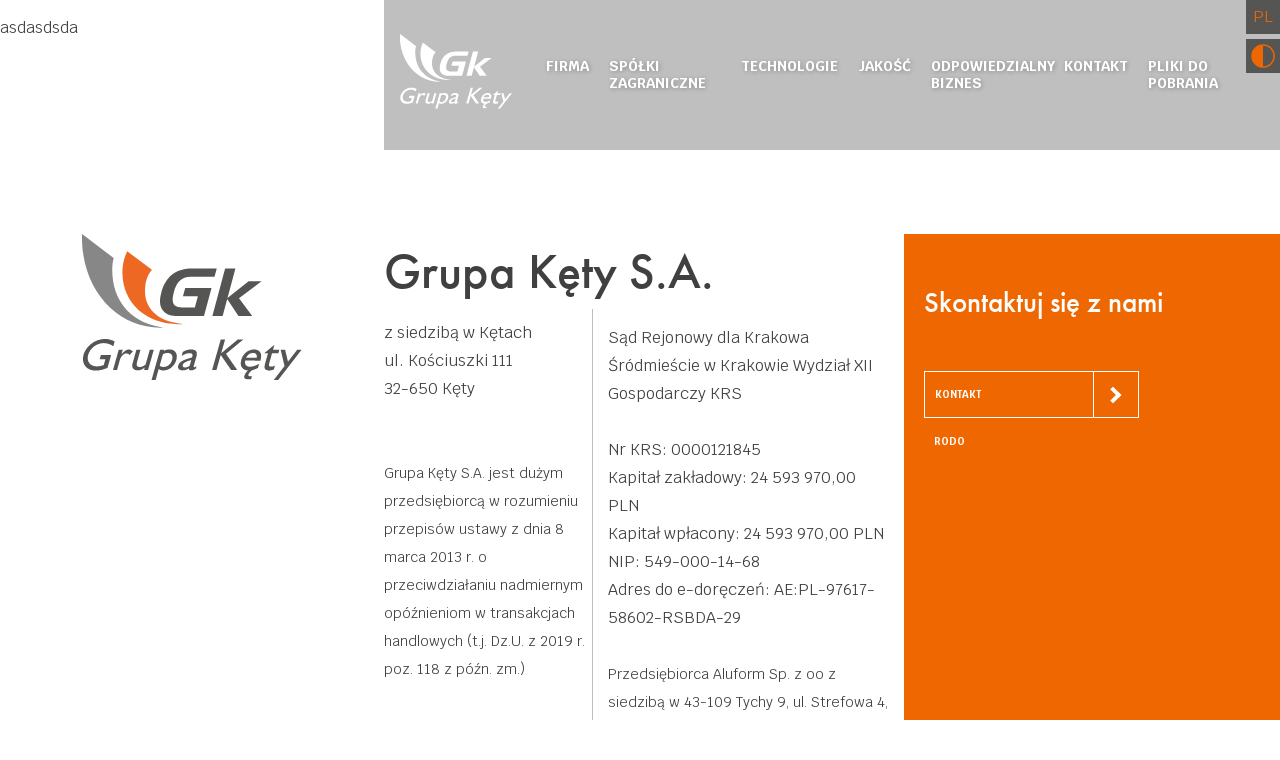

--- FILE ---
content_type: text/html; charset=UTF-8
request_url: https://profile.grupakety.com/jakosc/
body_size: 4686
content:
<!doctype html>
<html lang="pl-PL">
<head>
	<meta charset="UTF-8">
    <meta name="viewport" content="width=device-width, initial-scale=1">
    
    
    <script type="text/javascript">
    if(/MSIE \d|Trident.*rv:/.test(navigator.userAgent)) 
        document.write('<script src="https://cdn.jsdelivr.net/npm/intersection-observer@0.7.0/intersection-observer.js"><\/script>');
        document.write('<script src="https://cdnjs.cloudflare.com/ajax/libs/babel-core/5.6.15/browser-polyfill.min.js"><\/script>');
    </script>
	<title>Jakość &#8211; Grupa Kęty: Segment Wyrobów Wyciskanych (SWW)</title>
<meta name='robots' content='max-image-preview:large' />
	<style>img:is([sizes="auto" i], [sizes^="auto," i]) { contain-intrinsic-size: 3000px 1500px }</style>
	<style id='classic-theme-styles-inline-css' type='text/css'>
/*! This file is auto-generated */
.wp-block-button__link{color:#fff;background-color:#32373c;border-radius:9999px;box-shadow:none;text-decoration:none;padding:calc(.667em + 2px) calc(1.333em + 2px);font-size:1.125em}.wp-block-file__button{background:#32373c;color:#fff;text-decoration:none}
</style>
<style id='global-styles-inline-css' type='text/css'>
:root{--wp--preset--aspect-ratio--square: 1;--wp--preset--aspect-ratio--4-3: 4/3;--wp--preset--aspect-ratio--3-4: 3/4;--wp--preset--aspect-ratio--3-2: 3/2;--wp--preset--aspect-ratio--2-3: 2/3;--wp--preset--aspect-ratio--16-9: 16/9;--wp--preset--aspect-ratio--9-16: 9/16;--wp--preset--color--black: #000000;--wp--preset--color--cyan-bluish-gray: #abb8c3;--wp--preset--color--white: #ffffff;--wp--preset--color--pale-pink: #f78da7;--wp--preset--color--vivid-red: #cf2e2e;--wp--preset--color--luminous-vivid-orange: #ff6900;--wp--preset--color--luminous-vivid-amber: #fcb900;--wp--preset--color--light-green-cyan: #7bdcb5;--wp--preset--color--vivid-green-cyan: #00d084;--wp--preset--color--pale-cyan-blue: #8ed1fc;--wp--preset--color--vivid-cyan-blue: #0693e3;--wp--preset--color--vivid-purple: #9b51e0;--wp--preset--gradient--vivid-cyan-blue-to-vivid-purple: linear-gradient(135deg,rgba(6,147,227,1) 0%,rgb(155,81,224) 100%);--wp--preset--gradient--light-green-cyan-to-vivid-green-cyan: linear-gradient(135deg,rgb(122,220,180) 0%,rgb(0,208,130) 100%);--wp--preset--gradient--luminous-vivid-amber-to-luminous-vivid-orange: linear-gradient(135deg,rgba(252,185,0,1) 0%,rgba(255,105,0,1) 100%);--wp--preset--gradient--luminous-vivid-orange-to-vivid-red: linear-gradient(135deg,rgba(255,105,0,1) 0%,rgb(207,46,46) 100%);--wp--preset--gradient--very-light-gray-to-cyan-bluish-gray: linear-gradient(135deg,rgb(238,238,238) 0%,rgb(169,184,195) 100%);--wp--preset--gradient--cool-to-warm-spectrum: linear-gradient(135deg,rgb(74,234,220) 0%,rgb(151,120,209) 20%,rgb(207,42,186) 40%,rgb(238,44,130) 60%,rgb(251,105,98) 80%,rgb(254,248,76) 100%);--wp--preset--gradient--blush-light-purple: linear-gradient(135deg,rgb(255,206,236) 0%,rgb(152,150,240) 100%);--wp--preset--gradient--blush-bordeaux: linear-gradient(135deg,rgb(254,205,165) 0%,rgb(254,45,45) 50%,rgb(107,0,62) 100%);--wp--preset--gradient--luminous-dusk: linear-gradient(135deg,rgb(255,203,112) 0%,rgb(199,81,192) 50%,rgb(65,88,208) 100%);--wp--preset--gradient--pale-ocean: linear-gradient(135deg,rgb(255,245,203) 0%,rgb(182,227,212) 50%,rgb(51,167,181) 100%);--wp--preset--gradient--electric-grass: linear-gradient(135deg,rgb(202,248,128) 0%,rgb(113,206,126) 100%);--wp--preset--gradient--midnight: linear-gradient(135deg,rgb(2,3,129) 0%,rgb(40,116,252) 100%);--wp--preset--font-size--small: 13px;--wp--preset--font-size--medium: 20px;--wp--preset--font-size--large: 36px;--wp--preset--font-size--x-large: 42px;--wp--preset--spacing--20: 0.44rem;--wp--preset--spacing--30: 0.67rem;--wp--preset--spacing--40: 1rem;--wp--preset--spacing--50: 1.5rem;--wp--preset--spacing--60: 2.25rem;--wp--preset--spacing--70: 3.38rem;--wp--preset--spacing--80: 5.06rem;--wp--preset--shadow--natural: 6px 6px 9px rgba(0, 0, 0, 0.2);--wp--preset--shadow--deep: 12px 12px 50px rgba(0, 0, 0, 0.4);--wp--preset--shadow--sharp: 6px 6px 0px rgba(0, 0, 0, 0.2);--wp--preset--shadow--outlined: 6px 6px 0px -3px rgba(255, 255, 255, 1), 6px 6px rgba(0, 0, 0, 1);--wp--preset--shadow--crisp: 6px 6px 0px rgba(0, 0, 0, 1);}:where(.is-layout-flex){gap: 0.5em;}:where(.is-layout-grid){gap: 0.5em;}body .is-layout-flex{display: flex;}.is-layout-flex{flex-wrap: wrap;align-items: center;}.is-layout-flex > :is(*, div){margin: 0;}body .is-layout-grid{display: grid;}.is-layout-grid > :is(*, div){margin: 0;}:where(.wp-block-columns.is-layout-flex){gap: 2em;}:where(.wp-block-columns.is-layout-grid){gap: 2em;}:where(.wp-block-post-template.is-layout-flex){gap: 1.25em;}:where(.wp-block-post-template.is-layout-grid){gap: 1.25em;}.has-black-color{color: var(--wp--preset--color--black) !important;}.has-cyan-bluish-gray-color{color: var(--wp--preset--color--cyan-bluish-gray) !important;}.has-white-color{color: var(--wp--preset--color--white) !important;}.has-pale-pink-color{color: var(--wp--preset--color--pale-pink) !important;}.has-vivid-red-color{color: var(--wp--preset--color--vivid-red) !important;}.has-luminous-vivid-orange-color{color: var(--wp--preset--color--luminous-vivid-orange) !important;}.has-luminous-vivid-amber-color{color: var(--wp--preset--color--luminous-vivid-amber) !important;}.has-light-green-cyan-color{color: var(--wp--preset--color--light-green-cyan) !important;}.has-vivid-green-cyan-color{color: var(--wp--preset--color--vivid-green-cyan) !important;}.has-pale-cyan-blue-color{color: var(--wp--preset--color--pale-cyan-blue) !important;}.has-vivid-cyan-blue-color{color: var(--wp--preset--color--vivid-cyan-blue) !important;}.has-vivid-purple-color{color: var(--wp--preset--color--vivid-purple) !important;}.has-black-background-color{background-color: var(--wp--preset--color--black) !important;}.has-cyan-bluish-gray-background-color{background-color: var(--wp--preset--color--cyan-bluish-gray) !important;}.has-white-background-color{background-color: var(--wp--preset--color--white) !important;}.has-pale-pink-background-color{background-color: var(--wp--preset--color--pale-pink) !important;}.has-vivid-red-background-color{background-color: var(--wp--preset--color--vivid-red) !important;}.has-luminous-vivid-orange-background-color{background-color: var(--wp--preset--color--luminous-vivid-orange) !important;}.has-luminous-vivid-amber-background-color{background-color: var(--wp--preset--color--luminous-vivid-amber) !important;}.has-light-green-cyan-background-color{background-color: var(--wp--preset--color--light-green-cyan) !important;}.has-vivid-green-cyan-background-color{background-color: var(--wp--preset--color--vivid-green-cyan) !important;}.has-pale-cyan-blue-background-color{background-color: var(--wp--preset--color--pale-cyan-blue) !important;}.has-vivid-cyan-blue-background-color{background-color: var(--wp--preset--color--vivid-cyan-blue) !important;}.has-vivid-purple-background-color{background-color: var(--wp--preset--color--vivid-purple) !important;}.has-black-border-color{border-color: var(--wp--preset--color--black) !important;}.has-cyan-bluish-gray-border-color{border-color: var(--wp--preset--color--cyan-bluish-gray) !important;}.has-white-border-color{border-color: var(--wp--preset--color--white) !important;}.has-pale-pink-border-color{border-color: var(--wp--preset--color--pale-pink) !important;}.has-vivid-red-border-color{border-color: var(--wp--preset--color--vivid-red) !important;}.has-luminous-vivid-orange-border-color{border-color: var(--wp--preset--color--luminous-vivid-orange) !important;}.has-luminous-vivid-amber-border-color{border-color: var(--wp--preset--color--luminous-vivid-amber) !important;}.has-light-green-cyan-border-color{border-color: var(--wp--preset--color--light-green-cyan) !important;}.has-vivid-green-cyan-border-color{border-color: var(--wp--preset--color--vivid-green-cyan) !important;}.has-pale-cyan-blue-border-color{border-color: var(--wp--preset--color--pale-cyan-blue) !important;}.has-vivid-cyan-blue-border-color{border-color: var(--wp--preset--color--vivid-cyan-blue) !important;}.has-vivid-purple-border-color{border-color: var(--wp--preset--color--vivid-purple) !important;}.has-vivid-cyan-blue-to-vivid-purple-gradient-background{background: var(--wp--preset--gradient--vivid-cyan-blue-to-vivid-purple) !important;}.has-light-green-cyan-to-vivid-green-cyan-gradient-background{background: var(--wp--preset--gradient--light-green-cyan-to-vivid-green-cyan) !important;}.has-luminous-vivid-amber-to-luminous-vivid-orange-gradient-background{background: var(--wp--preset--gradient--luminous-vivid-amber-to-luminous-vivid-orange) !important;}.has-luminous-vivid-orange-to-vivid-red-gradient-background{background: var(--wp--preset--gradient--luminous-vivid-orange-to-vivid-red) !important;}.has-very-light-gray-to-cyan-bluish-gray-gradient-background{background: var(--wp--preset--gradient--very-light-gray-to-cyan-bluish-gray) !important;}.has-cool-to-warm-spectrum-gradient-background{background: var(--wp--preset--gradient--cool-to-warm-spectrum) !important;}.has-blush-light-purple-gradient-background{background: var(--wp--preset--gradient--blush-light-purple) !important;}.has-blush-bordeaux-gradient-background{background: var(--wp--preset--gradient--blush-bordeaux) !important;}.has-luminous-dusk-gradient-background{background: var(--wp--preset--gradient--luminous-dusk) !important;}.has-pale-ocean-gradient-background{background: var(--wp--preset--gradient--pale-ocean) !important;}.has-electric-grass-gradient-background{background: var(--wp--preset--gradient--electric-grass) !important;}.has-midnight-gradient-background{background: var(--wp--preset--gradient--midnight) !important;}.has-small-font-size{font-size: var(--wp--preset--font-size--small) !important;}.has-medium-font-size{font-size: var(--wp--preset--font-size--medium) !important;}.has-large-font-size{font-size: var(--wp--preset--font-size--large) !important;}.has-x-large-font-size{font-size: var(--wp--preset--font-size--x-large) !important;}
:where(.wp-block-post-template.is-layout-flex){gap: 1.25em;}:where(.wp-block-post-template.is-layout-grid){gap: 1.25em;}
:where(.wp-block-columns.is-layout-flex){gap: 2em;}:where(.wp-block-columns.is-layout-grid){gap: 2em;}
:root :where(.wp-block-pullquote){font-size: 1.5em;line-height: 1.6;}
</style>
<link rel='stylesheet' href='https://profile.grupakety.com/theme/css/page.css'  media='' />
<link rel="canonical" href="https://profile.grupakety.com/jakosc/" />
		<style type="text/css">
					.site-title,
			.site-description {
				position: absolute;
				clip: rect(1px, 1px, 1px, 1px);
			}
				</style>
		<link rel="icon" href="https://profile.grupakety.com/lm/2021/09/favicon-16x16-1.png" sizes="32x32" />
<link rel="icon" href="https://profile.grupakety.com/lm/2021/09/favicon-16x16-1.png" sizes="192x192" />
<link rel="apple-touch-icon" href="https://profile.grupakety.com/lm/2021/09/favicon-16x16-1.png" />
<meta name="msapplication-TileImage" content="https://profile.grupakety.com/lm/2021/09/favicon-16x16-1.png" />
</head>
<body class="wp-singular page-template-default page page-id-129 wp-custom-logo wp-theme-sww no-sidebar">
	<header id="masthead" class="site-header">
        <nav id="site-navigation" class="main-nav site-header-container">
            <div class="main-nav__heading">
                
                <div class="site-branding">
                    <a href="https://profile.grupakety.com/" class="custom-logo-link" rel="home"><img src="https://profile.grupakety.com/lm/2019/11/logo-gkety-white.svg" class="custom-logo" alt="logo gkety white" decoding="async" /></a>                </div>
                <button id="toggle-nav"  aria-label="Toggle navigation" class="toggle-nav" data-menu="Primary Menu">
                    <span class="close-button"></span>
                </button>
            </div>
            <ul id="primary-menu" class="main-nav__menu font-family-krub font-weight-bold lazyload"><li id="menu-item-455" class="menu-item menu-item-type-custom menu-item-object-custom menu-item-has-children menu-item-455"><div>Firma</div>
<ul class="sub-menu">
	<li id="menu-item-480" class="menu-item menu-item-type-post_type menu-item-object-page menu-item-480"><a href="https://profile.grupakety.com/o-nas/">O nas</a></li>
	<li id="menu-item-379" class="menu-item menu-item-type-custom menu-item-object-custom menu-item-379"><a href="/#section_locations">Lokalizacje</a></li>
	<li id="menu-item-380" class="menu-item menu-item-type-post_type menu-item-object-page menu-item-380"><a href="https://profile.grupakety.com/historia/">Historia</a></li>
	<li id="menu-item-772" class="menu-item menu-item-type-post_type menu-item-object-page menu-item-772"><a href="https://profile.grupakety.com/kariera/">Kariera</a></li>
	<li id="menu-item-768" class="menu-item menu-item-type-post_type menu-item-object-page menu-item-768"><a href="https://profile.grupakety.com/liczby/">Liczby</a></li>
</ul>
</li>
<li id="menu-item-141" class="menu-item menu-item-type-post_type menu-item-object-page menu-item-141"><a href="https://profile.grupakety.com/spolki-zagraniczne/">Spółki zagraniczne</a></li>
<li id="menu-item-1096" class="menu-item menu-item-type-custom menu-item-object-custom menu-item-has-children menu-item-1096"><div>Technologie</div>
<ul class="sub-menu">
	<li id="menu-item-367" class="menu-item menu-item-type-post_type menu-item-object-page menu-item-367"><a href="https://profile.grupakety.com/wyciskanie/">Wyciskanie</a></li>
	<li id="menu-item-372" class="menu-item menu-item-type-post_type menu-item-object-page menu-item-372"><a href="https://profile.grupakety.com/produkcja-wlewkow/">Produkcja wlewków</a></li>
	<li id="menu-item-403" class="menu-item menu-item-type-post_type menu-item-object-page menu-item-403"><a href="https://profile.grupakety.com/produkcja-matryc/">Produkcja matryc</a></li>
	<li id="menu-item-402" class="menu-item menu-item-type-post_type menu-item-object-page menu-item-402"><a href="https://profile.grupakety.com/obrobka-powierzchniowa/">Obróbka powierzchniowa</a></li>
	<li id="menu-item-401" class="menu-item menu-item-type-post_type menu-item-object-page menu-item-401"><a href="https://profile.grupakety.com/obrobka-mechaniczna/">Obróbka mechaniczna</a></li>
	<li id="menu-item-400" class="menu-item menu-item-type-post_type menu-item-object-page menu-item-400"><a href="https://profile.grupakety.com/spawanie/">Spawanie</a></li>
	<li id="menu-item-399" class="menu-item menu-item-type-post_type menu-item-object-page menu-item-399"><a href="https://profile.grupakety.com/zastosowanie/">Zastosowanie</a></li>
</ul>
</li>
<li id="menu-item-1097" class="menu-item menu-item-type-custom menu-item-object-custom menu-item-has-children menu-item-1097"><div>Jakość</div>
<ul class="sub-menu">
	<li id="menu-item-377" class="menu-item menu-item-type-post_type menu-item-object-page menu-item-377"><a href="https://profile.grupakety.com/centrum-badawczo-rozwojowe/">Centrum Badawczo-Rozwojowe</a></li>
	<li id="menu-item-388" class="menu-item menu-item-type-post_type menu-item-object-page menu-item-388"><a href="https://profile.grupakety.com/certyfikaty-i-deklaracje-ce/">Certyfikaty i Deklaracje CE</a></li>
</ul>
</li>
<li id="menu-item-1098" class="menu-item menu-item-type-custom menu-item-object-custom menu-item-has-children menu-item-1098"><div>Odpowiedzialny biznes</div>
<ul class="sub-menu">
	<li id="menu-item-142" class="menu-item menu-item-type-post_type menu-item-object-page menu-item-142"><a href="https://profile.grupakety.com/srodowisko/">Środowisko</a></li>
	<li id="menu-item-479" class="menu-item menu-item-type-post_type menu-item-object-page menu-item-479"><a href="https://profile.grupakety.com/zaangazowanie-spoleczne/">Zaangażowanie społeczne</a></li>
</ul>
</li>
<li id="menu-item-139" class="menu-item menu-item-type-post_type menu-item-object-page menu-item-139"><a href="https://profile.grupakety.com/kontakt/">Kontakt</a></li>
<li id="menu-item-140" class="menu-item menu-item-type-post_type menu-item-object-page menu-item-140"><a href="https://profile.grupakety.com/pliki-do-pobrania/">Pliki do pobrania</a></li>
</ul>        </nav>
        <div class="nav-buttons">
            
            <div class="nav-btn lang-switcher lazyload">
                <select name="lang_choice_1" id="lang_choice_1" class="pll-switcher-select">
	<option value="https://profile.grupakety.com/jakosc/" lang="pl-PL" selected='selected' data-lang="{&quot;id&quot;:0,&quot;name&quot;:&quot;pl&quot;,&quot;slug&quot;:&quot;pl&quot;,&quot;dir&quot;:0}">pl</option>
	<option value="https://profile.grupakety.com/en/" lang="en-US" data-lang="{&quot;id&quot;:0,&quot;name&quot;:&quot;en&quot;,&quot;slug&quot;:&quot;en&quot;,&quot;dir&quot;:0}">en</option>
	<option value="https://profile.grupakety.com/de/" lang="de-DE" data-lang="{&quot;id&quot;:0,&quot;name&quot;:&quot;de&quot;,&quot;slug&quot;:&quot;de&quot;,&quot;dir&quot;:0}">de</option>
</select>
<script type="text/javascript">
					document.getElementById( "lang_choice_1" ).addEventListener( "change", function ( event ) { location.href = event.currentTarget.value; } )
				</script>            </div>
            
            <div class="nav-btn lazyload" id="contrast-button" data-contrast="off">
                <span class="svg-contrast"></span>
            </div>
        </div>
	</header>
		<div id="main" class="site-main">
		    
	
    		






<p>asdasdsda</p>
	    
	<footer id="colophon" class="site-footer lm-section fp-auto-height">
        <div class="col col--left">
            <a href="/" class="footer-logo">
                <img src="[data-uri]"
                    data-src="//profile.grupakety.com/lm/2019/11/logo_gk.svg"
                    alt="Logo GK" 
                    class="img-fluid lazyload"
                >
            </a>
        </div>
        <div class="col col--right">
            <div class="footer-address">
                <div class="company-name h1">Grupa Kęty S.A.</div>
                <div class="footer-address--left font-size-medium font-family-krub">
                    <div id="custom_html-3" class="widget_text widget widget_custom_html"><div class="textwidget custom-html-widget"><span class="d-lg-block">z siedzibą w Kętach </span>
<span class="d-lg-block">ul. Kościuszki  111</span>
<span class="d-lg-block">32-650 Kęty</span>

<br><br>

<span class="font-size-normal">
Grupa Kęty S.A. jest dużym przedsiębiorcą w rozumieniu przepisów ustawy z dnia 8 marca 2013 r. o przeciwdziałaniu nadmiernym opóźnieniom w transakcjach handlowych (t.j. Dz.U. z 2019 r. poz. 118 z późn. zm.)
</span></div></div>                                    </div>
                <div class="footer-address--right font-size-medium font-family-krub">
                <div id="custom_html-10" class="widget_text widget widget_custom_html"><div class="textwidget custom-html-widget"><span class="d-block">Sąd Rejonowy dla Krakowa Śródmieście w Krakowie Wydział XII Gospodarczy KRS</span>
<br>
<span class="d-block">Nr KRS: 0000121845</span>
<span class="d-block">Kapitał zakładowy: 24 593 970,00 PLN</span>
<span class="d-block">Kapitał wpłacony: 24 593 970,00 PLN</span>
<span class="d-block">NIP: 549-000-14-68</span>
<span class="d-block">Adres do e-doręczeń: AE:PL-97617-58602-RSBDA-29</span>
<br>
<span class="font-size-normal">Przedsiębiorca Aluform Sp. z oo z siedzibą w 43-109 Tychy 9, ul. Strefowa 4, NIP: 646 286 46 14, uzyskał pomoc w ramach rządowego programu pod nazwą: „Pomoc dla przemysłu energochłonnego związana z cenami gazu ziemnego i energii elektrycznej w 2023 r"</span>
</div></div>                                </div>
            </div>
            <div class="footer-contact">
                <div id="custom_html-8" class="widget_text widget widget_custom_html"><div class="contact-us h2">Skontaktuj się z nami</div><div class="textwidget custom-html-widget"><a href="/kontakt" class="btn-outline btn-outline--icon">
	<span>Kontakt</span>
	<span class="lm-icon--right"></span>
</a>
<br>
<a class="btn-outline btn-primary" href="/lm/2025/07/RODO_7.2025.pdf" target="_blank">RODO</a>
<br>
<a href="https://www.facebook.com/GrupaKetySA" target="_blank" class="fb-link">Poznaj nas na <br><b>Facebooku</b></a></div></div>                
                            </div>
        </div>
    </footer>
</div>
<script type="speculationrules">
{"prefetch":[{"source":"document","where":{"and":[{"href_matches":"\/*"},{"not":{"href_matches":["\/wp-*.php","\/administrator_5yatv94h\/*","\/lm\/*","\/content\/*","\/plugins\/*","\/theme\/*","\/*\\?(.+)"]}},{"not":{"selector_matches":"a[rel~=\"nofollow\"]"}},{"not":{"selector_matches":".no-prefetch, .no-prefetch a"}}]},"eagerness":"conservative"}]}
</script>
<script  async src="https://profile.grupakety.com/theme/js/skip-link-focus-fix.js" id="sww-skip-link-focus-fix-js"></script>
<script  async src="https://profile.grupakety.com/theme/js/lazysizes.min.js" id="sww-lazysizes-js"></script>
<script  async src="https://profile.grupakety.com/theme/js/navbar.js" id="sww-navbar-js"></script>
<script  async src="https://profile.grupakety.com/theme/js/tabs.js" id="sww-tabs-js"></script>
<script  src="https://profile.grupakety.com/theme/js/headroom.min.js" id="sww-headroom-js"></script>
<script  async src="https://profile.grupakety.com/theme/js/scripts-pages.js" id="sww-scripts-pages-js"></script>
<script  async src="https://profile.grupakety.com/theme/js/spoiler.js" id="sww-spoiler-js"></script>
<script  src="https://profile.grupakety.com/theme/js/swiper.min.js" id="sww-swiper-js"></script>
<script  src="https://profile.grupakety.com/theme/js/scripts.js" id="sww-scripts-js"></script>
<script>
        if(/MSIE \d|Trident.*rv:/.test(navigator.userAgent)) {
            var script = document.createElement('script'); 
            script.src = "//profile.grupakety.com//theme/js/dropdown-ie.js"; 
            if(document.body != null) {
                document.getElementsByTagName('body')[0].appendChild(script);
            }
        } else {
            var script = document.createElement('script'); 
            script.src = "//profile.grupakety.com/theme/js/dropdown.js"; 
            if(document.body != null) {
                document.querySelector('body').appendChild(script);
            }
        }
    </script>
</body>
</html>


--- FILE ---
content_type: text/css
request_url: https://profile.grupakety.com/theme/css/page.css
body_size: 34161
content:
@import url("https://p.typekit.net/p.css?s=1&k=knc8fvg&ht=tk&f=10879.10880.10881.10882.10883.10884.10885.10886.32874.32875&a=4479003&app=typekit&e=css");@import url("https://fonts.googleapis.com/css?family=Krub:400,500,700&display=swap&subset=latin-ext");.btn-outline,.dropdown-button{font-size:.625rem;height:2.9375rem;-webkit-box-align:center;align-items:center;border:1px solid #fff;color:#fff;display:-webkit-inline-box;display:inline-flex;font-family:Krub;font-weight:700;text-decoration:none;text-transform:uppercase;padding-left:.625rem;padding-right:.625rem;min-width:13.4375rem}.btn-outline:active,.btn-outline:focus,.btn-outline:hover,.btn-outline:visited,.dropdown-button:active,.dropdown-button:focus,.dropdown-button:hover,.dropdown-button:visited{color:#fff;text-decoration:none;outline:none;box-shadow:none}.btn-outline--icon,.dropdown-button{position:relative;box-sizing:border-box;padding-right:0}.btn-outline--icon>span,.dropdown-button>span{margin-right:.625rem}.btn-outline--icon>span[class*=lm-icon--],.dropdown-button>span[class*=lm-icon--]{margin-right:0}.lm-icon--left:after{content:"";width:.75em;height:.75em;border-top:.25em solid #ef6700;border-left:.25em solid #ef6700;-webkit-transform:rotate(-45deg);transform:rotate(-45deg);margin-left:-5px}.lm-icon--right:after{content:"";width:.75em;height:.75em;border-top:.25em solid #ef6700;border-right:.25em solid #ef6700;-webkit-transform:rotate(45deg);transform:rotate(45deg);margin-left:-5px}.btn-accordion:after,.dropdown-button:after,.lm-icon--down:after,.main-nav__menu-item--dropdown span:after{content:"";width:.75em;height:.75em;border-top:.25em solid #ef6700;border-right:.25em solid #ef6700;-webkit-transform:rotate(135deg);transform:rotate(135deg);margin-left:-5px}.lm-icon--up:after{content:"";width:.75em;height:.75em;border-top:.25em solid #ef6700;border-right:.25em solid #ef6700;-webkit-transform:rotate(-45deg);transform:rotate(-45deg);margin-left:-5px}html{box-sizing:border-box;margin-top:0;line-height:1.15;-webkit-text-size-adjust:100%;scroll-behavior:smooth}*,:after,:before{box-sizing:inherit}body{margin:0;color:#110f0f;font-smoothing:antialiased;text-rendering:optimizeLegibility;font-display:swap}img{border-style:none;height:auto;max-width:100%}h1,h2,h3,h4,h5,h6{clear:both}a{color:#ef6700}a:active,a:focus,a:hover,a:visited{color:#ef6700;outline:0}body,button,input,optgroup,select,textarea{color:#404040;font-family:Krub,sans-serif;font-size:16px;font-size:1rem;line-height:1.5}p{margin-bottom:1.5em}big{font-size:125%}hr{background-color:#707070;border:0;height:1px;margin-bottom:1.5em}figure{margin:1em 0}table{margin:0 0 1.5em;width:100%}small{font-size:80%}sub,sup{font-size:75%;line-height:0;position:relative;vertical-align:baseline}sub{bottom:-.25em}sup{top:-.5em}hr{box-sizing:content-box;overflow:visible}a{background-color:transparent}b,strong{font-weight:bolder}.bg-primary{background:#ef6700}.bg-white{background:#fff}.bg-black{background:#000}.bg-blumine{background:#345f68}.bg-blumine-light{background:#578994}.bg-dark{background:#110f0f}.bg-grey-light{background:#bebebe}.bg-grey{background:#555554}.bg-grey-dark{background:#222}.bg-grey-warm{background:#878787}.bg-yellow{background:#ff0}.bc-primary{border-color:#ef6700}.bc-white,.footer-contact [class*=" lm-icon--"]:after,.footer-contact [class^=lm-icon--]:after{border-color:#fff}.bc-black{border-color:#000}.bc-blumine{border-color:#345f68}.bc-blumine-light{border-color:#578994}.bc-dark{border-color:#110f0f}.bc-grey-light{border-color:#bebebe}.bc-grey{border-color:#555554}.bc-grey-dark{border-color:#222}.bc-grey-warm{border-color:#878787}.bc-yellow{border-color:#ff0}.img-fluid{max-width:100%;height:auto}.d-block{display:block}.d-inline-block{display:inline-block}.d-inline{display:inline}.d-flex{display:-webkit-box;display:flex}.d-none{display:none}@media (min-width:1200px){.d-desktop-block,.d-lg-block,.d-xl-block{display:block}}.flex-row{-webkit-box-orient:horizontal;flex-direction:row}.flex-column,.flex-row{-webkit-box-direction:normal}.flex-column{-webkit-box-orient:vertical;flex-direction:column}.align-items-center{-webkit-box-align:center;align-items:center}.justify-content-center{-webkit-box-pack:center;justify-content:center}.img-bg{width:100%;height:100%;-o-object-fit:cover;object-fit:cover}.position-relative{position:relative}.position-absolute{position:absolute}.h-100{height:100%}.w-100{width:100%}.text-center{text-align:center}.fade:not(.show){opacity:0}.fade{-webkit-transition:opacity .25s linear;transition:opacity .25s linear}.pods-compat-container .CodeMirror{height:800px!important}.opacity-33{opacity:.33}.sr-only{position:absolute;width:1px;height:1px;padding:0;overflow:hidden;clip:rect(0,0,0,0);white-space:nowrap;border:0}.mt-0{margin-top:0}.mb-0{margin-bottom:0!important}.ml-auto{margin-left:auto}.mr-auto{margin-right:auto}@media (min-width:992px){.object-position-right-lg{-o-object-position:right;object-position:right}.object-position-left-lg{-o-object-position:left;object-position:left}}.full-page{min-height:100vh}@media (min-width:992px){.full-page-lg{min-height:100vh}}.entry-footer{position:fixed;bottom:0;z-index:999999;right:0;height:40px}.post-edit-link{color:#fff;text-decoration:none;padding-left:30px;padding-right:30px;background:#555554;text-transform:uppercase;max-height:40px;line-height:40px;display:-webkit-inline-box;display:inline-flex}.display-1{font-weight:700;font-size:2.5rem;line-height:1.28}@media (min-width:1200px){.display-1{font-size:6.25rem}}.display-2{font-weight:500;font-size:1.875rem;line-height:1.28}@media (min-width:1200px){.display-2{font-size:3.1875rem}}.full-flex{-webkit-box-flex:0;flex:0 0 100%;max-width:100%}@font-face{font-display:swap;font-style:normal;font-weight:500;font-family:futura-pt;src:url(https://use.typekit.net/af/2cd6bf/00000000000000000001008f/27/l?fvd=n5&primer=bf77722518596f51334296af69a09cb054cbb017e47c55100980ce6a7948a53c&v=3) format("woff2"),url(https://use.typekit.net/af/2cd6bf/00000000000000000001008f/27/d?fvd=n5&primer=bf77722518596f51334296af69a09cb054cbb017e47c55100980ce6a7948a53c&v=3) format("woff"),url(https://use.typekit.net/af/2cd6bf/00000000000000000001008f/27/a?fvd=n5&primer=bf77722518596f51334296af69a09cb054cbb017e47c55100980ce6a7948a53c&v=3) format("opentype")}@font-face{font-family:futura-pt;src:url(https://use.typekit.net/af/1eb35a/000000000000000000010090/27/l?fvd=i5&primer=bf77722518596f51334296af69a09cb054cbb017e47c55100980ce6a7948a53c&v=3) format("woff2"),url(https://use.typekit.net/af/1eb35a/000000000000000000010090/27/d?fvd=i5&primer=bf77722518596f51334296af69a09cb054cbb017e47c55100980ce6a7948a53c&v=3) format("woff"),url(https://use.typekit.net/af/1eb35a/000000000000000000010090/27/a?fvd=i5&primer=bf77722518596f51334296af69a09cb054cbb017e47c55100980ce6a7948a53c&v=3) format("opentype");font-display:swap;font-style:italic;font-weight:500}@font-face{font-family:futura-pt;src:url(https://use.typekit.net/af/309dfe/000000000000000000010091/27/l?fvd=n7&primer=bf77722518596f51334296af69a09cb054cbb017e47c55100980ce6a7948a53c&v=3) format("woff2"),url(https://use.typekit.net/af/309dfe/000000000000000000010091/27/d?fvd=n7&primer=bf77722518596f51334296af69a09cb054cbb017e47c55100980ce6a7948a53c&v=3) format("woff"),url(https://use.typekit.net/af/309dfe/000000000000000000010091/27/a?fvd=n7&primer=bf77722518596f51334296af69a09cb054cbb017e47c55100980ce6a7948a53c&v=3) format("opentype");font-display:swap;font-style:normal;font-weight:700}@font-face{font-family:futura-pt;src:url(https://use.typekit.net/af/eb729a/000000000000000000010092/27/l?fvd=i7&primer=bf77722518596f51334296af69a09cb054cbb017e47c55100980ce6a7948a53c&v=3) format("woff2"),url(https://use.typekit.net/af/eb729a/000000000000000000010092/27/d?fvd=i7&primer=bf77722518596f51334296af69a09cb054cbb017e47c55100980ce6a7948a53c&v=3) format("woff"),url(https://use.typekit.net/af/eb729a/000000000000000000010092/27/a?fvd=i7&primer=bf77722518596f51334296af69a09cb054cbb017e47c55100980ce6a7948a53c&v=3) format("opentype");font-display:swap;font-style:italic;font-weight:700}@font-face{font-family:futura-pt;src:url(https://use.typekit.net/af/849347/000000000000000000010093/27/l?fvd=i3&primer=bf77722518596f51334296af69a09cb054cbb017e47c55100980ce6a7948a53c&v=3) format("woff2"),url(https://use.typekit.net/af/849347/000000000000000000010093/27/d?fvd=i3&primer=bf77722518596f51334296af69a09cb054cbb017e47c55100980ce6a7948a53c&v=3) format("woff"),url(https://use.typekit.net/af/849347/000000000000000000010093/27/a?fvd=i3&primer=bf77722518596f51334296af69a09cb054cbb017e47c55100980ce6a7948a53c&v=3) format("opentype");font-display:swap;font-style:italic;font-weight:300}@font-face{font-family:futura-pt;src:url(https://use.typekit.net/af/9b05f3/000000000000000000013365/27/l?fvd=n4&primer=bf77722518596f51334296af69a09cb054cbb017e47c55100980ce6a7948a53c&v=3) format("woff2"),url(https://use.typekit.net/af/9b05f3/000000000000000000013365/27/d?fvd=n4&primer=bf77722518596f51334296af69a09cb054cbb017e47c55100980ce6a7948a53c&v=3) format("woff"),url(https://use.typekit.net/af/9b05f3/000000000000000000013365/27/a?fvd=n4&primer=bf77722518596f51334296af69a09cb054cbb017e47c55100980ce6a7948a53c&v=3) format("opentype");font-display:swap;font-style:normal;font-weight:400}@font-face{font-family:futura-pt;src:url(https://use.typekit.net/af/cf3e4e/000000000000000000010095/27/l?fvd=i4&primer=bf77722518596f51334296af69a09cb054cbb017e47c55100980ce6a7948a53c&v=3) format("woff2"),url(https://use.typekit.net/af/cf3e4e/000000000000000000010095/27/d?fvd=i4&primer=bf77722518596f51334296af69a09cb054cbb017e47c55100980ce6a7948a53c&v=3) format("woff"),url(https://use.typekit.net/af/cf3e4e/000000000000000000010095/27/a?fvd=i4&primer=bf77722518596f51334296af69a09cb054cbb017e47c55100980ce6a7948a53c&v=3) format("opentype");font-display:swap;font-style:italic;font-weight:400}@font-face{font-family:futura-pt;src:url(https://use.typekit.net/af/ae4f6c/000000000000000000010096/27/l?fvd=n3&primer=bf77722518596f51334296af69a09cb054cbb017e47c55100980ce6a7948a53c&v=3) format("woff2"),url(https://use.typekit.net/af/ae4f6c/000000000000000000010096/27/d?fvd=n3&primer=bf77722518596f51334296af69a09cb054cbb017e47c55100980ce6a7948a53c&v=3) format("woff"),url(https://use.typekit.net/af/ae4f6c/000000000000000000010096/27/a?fvd=n3&primer=bf77722518596f51334296af69a09cb054cbb017e47c55100980ce6a7948a53c&v=3) format("opentype");font-display:swap;font-style:normal;font-weight:300}@font-face{font-family:futura-pt-bold;src:url(https://use.typekit.net/af/053fc9/00000000000000003b9af1e4/27/l?fvd=n7&primer=2a64b7354accbfccf091944358d6cba32f300a9a753ae564cfcf2ef3ec0bce66&v=3) format("woff2"),url(https://use.typekit.net/af/053fc9/00000000000000003b9af1e4/27/d?fvd=n7&primer=2a64b7354accbfccf091944358d6cba32f300a9a753ae564cfcf2ef3ec0bce66&v=3) format("woff"),url(https://use.typekit.net/af/053fc9/00000000000000003b9af1e4/27/a?fvd=n7&primer=2a64b7354accbfccf091944358d6cba32f300a9a753ae564cfcf2ef3ec0bce66&v=3) format("opentype");font-display:swap;font-style:normal;font-weight:700}@font-face{font-family:futura-pt-bold;src:url(https://use.typekit.net/af/72575c/00000000000000003b9af1e5/27/l?fvd=i7&primer=2a64b7354accbfccf091944358d6cba32f300a9a753ae564cfcf2ef3ec0bce66&v=3) format("woff2"),url(https://use.typekit.net/af/72575c/00000000000000003b9af1e5/27/d?fvd=i7&primer=2a64b7354accbfccf091944358d6cba32f300a9a753ae564cfcf2ef3ec0bce66&v=3) format("woff"),url(https://use.typekit.net/af/72575c/00000000000000003b9af1e5/27/a?fvd=i7&primer=2a64b7354accbfccf091944358d6cba32f300a9a753ae564cfcf2ef3ec0bce66&v=3) format("opentype");font-display:swap;font-style:italic;font-weight:700}.display-1,.display-2,.tk-futura-pt{font-family:futura-pt,sans-serif}.tk-futura-pt-bold{font-family:futura-pt-bold,sans-serif}.font-family-krub,body{font-family:Krub}.text-lowercase{text-transform:lowercase}.lang-switcher select,.text-uppercase{text-transform:uppercase}.lang-switcher select,.text-primary{color:#ef6700}.text-white{color:#fff}.text-black{color:#000}.text-blumine{color:#345f68}.text-blumine-light{color:#578994}.text-dark{color:#110f0f}.text-grey-light{color:#bebebe}.text-grey{color:#555554}.text-grey-dark{color:#222}.text-grey-warm{color:#878787}.text-yellow{color:#ff0}.font-size-smaller{font-size:.6875rem}.font-size-small,.main-nav__menu-item--dropdown .main-nav__sub-menu-item-link{font-size:.75rem}.font-size-medium,.font-size-normal{font-size:.875rem}@media (min-width:992px){.font-size-medium{font-size:1rem}}.font-size-large{font-size:.98438rem}@media (min-width:992px){.font-size-large{font-size:1.125rem}}.font-size-larger{font-size:1.20312rem}@media (min-width:992px){.font-size-larger{font-size:1.375rem}}.font-size-x-large{font-size:1.45rem}@media (min-width:992px){.font-size-x-large{font-size:1.8125rem}}.font-size-xx-large{font-size:2.5rem}@media (min-width:992px){.font-size-xx-large{font-size:3.125rem}}.font-size-xxx-large{font-size:3rem}@media (min-width:992px){.font-size-xxx-large{font-size:3.75rem}}.font-weight-light{font-weight:300}.font-weight-normal{font-weight:400}.font-weight-medium{font-weight:500}.font-weight-bold{font-weight:700}.h1{font-family:futura-pt;font-weight:500;font-size:2rem}@media (min-width:768px){.h1{font-size:2.125rem}}@media (min-width:992px){.h1{font-size:3.125rem}}.h2{font-family:futura-pt;font-weight:500;font-size:1.625rem}@media (min-width:992px){.h2{font-size:1.8125rem}}:root{--primary:#ef6700;--white:#fff;--black:#000;--blumine:#345f68;--blumine-light:#578994;--dark:#110f0f;--grey-light:#bebebe;--grey:#555554;--grey-dark:#222;--grey-warm:#878787;--yellow:#ff0}.career-grid,.career-grid__box,.contact--left,.contact--right,.contact-wrapper .locations .col,.footer-address,.footer-address--left,.footer-address--right,.footer-address .company-name,.footer-contact,.footer-contact .contact-us,.grid-columns__col,.grid-columns__col-13,.grid-columns__col-14,.grid-columns__col-15,.lm-section .col,.numbers-grid,.numbers-grid__box{-webkit-box-flex:0;flex:0 0 100%;max-width:100%}@media (min-width:992px){.career-grid__box,.numbers-grid__box{-webkit-box-flex:0;flex:0 0 50%;max-width:50%}}@media (max-width:1200px){.toggle-nav{background:transparent;border-radius:0;display:inline-block;height:36px;position:absolute;top:.3125rem;right:.3125rem;width:48px;border:1px solid #fff}.toggle-nav:hover{cursor:pointer}.toggle-nav.show .close-button{background:transparent}.toggle-nav.show .close-button:before{-webkit-transform:rotate(45deg);transform:rotate(45deg)}.toggle-nav.show .close-button:after{-webkit-transform:rotate(-45deg);transform:rotate(-45deg)}}@media (max-width:1200px){.close-button{margin-left:auto;margin-right:auto;pointer-events:none;top:50%;-webkit-transition:all .1s ease;transition:all .1s ease}.close-button,.close-button:after,.close-button:before{background:#bebebe;height:2px;left:0;position:absolute;right:0;width:25px;z-index:3}.close-button:after,.close-button:before{content:"";margin:auto;-webkit-transition:all .3s ease;transition:all .3s ease}.close-button:before{-webkit-transform:translate3d(0,-8px,0);transform:translate3d(0,-8px,0)}.close-button:after{-webkit-transform:translate3d(0,8px,0);transform:translate3d(0,8px,0)}}@media (max-width:992px){@-webkit-keyframes open-hover{0%{font-size:10px}30%{font-size:15px}to{font-size:12px}}@keyframes open-hover{0%{font-size:10px}30%{font-size:15px}to{font-size:12px}}}.site-header{display:-webkit-box;display:flex;z-index:101}@media (max-width:1200px){.site-header{position:absolute;top:0;left:0;right:0;width:100%;bottom:auto;background:#222}}@media (min-width:1200px){.site-header{position:fixed;top:0;width:100%;max-width:100%;-webkit-box-flex:0;flex:0 0 100%}}@media (min-width:1200px){.site-header .site-header-container{display:-webkit-box;display:flex;max-width:70%;-webkit-box-flex:0;flex:0 0 70%;margin-left:30%;height:9.375rem}}@media (min-width:1800px){.site-header .site-header-container{margin-left:25%;-webkit-box-flex:0;flex:0 0 75%;max-width:75%}}@media (min-width:1600px){.site-header .site-header-container{height:7.8125rem}}.site-header .site-branding{-webkit-box-align:center;align-items:center;display:-webkit-box;display:flex;flex-wrap:wrap;-webkit-box-pack:center;justify-content:center}@media (max-width:1200px){.site-header .site-branding{height:3.125rem;overflow:hidden;-webkit-box-flex:0;flex:0 0 5rem;max-width:5rem}}.main-nav{height:auto;display:-webkit-box;display:flex;-webkit-box-pack:justify;justify-content:space-between;padding:0 30px}@media (max-width:1200px){.main-nav br{height:10px;font-size:5px;display:inline-block;line-height:10px;content:"";width:.3125rem}}@media (max-width:1200px){.main-nav{padding:0;display:block;width:100%}}@media (max-width:1600px){.main-nav{padding:0}}.main-nav a{display:block;text-decoration:none;color:#fff}.main-nav__heading{width:6.875rem;height:3.125rem;-webkit-box-align:center;align-items:center;display:-webkit-box;display:flex;flex-wrap:wrap;-webkit-box-flex:0;flex:0 0 100%;height:auto;-webkit-box-pack:justify;justify-content:space-between;max-width:100%;overflow:hidden}@media (min-width:1200px){.main-nav__heading{max-width:9rem;-webkit-box-flex:0;flex:0 0 9rem;-webkit-box-pack:center;justify-content:center}}@media (min-width:1800px){.main-nav__heading{max-width:15rem;-webkit-box-flex:0;flex:0 0 15rem}}.main-nav__heading .custom-logo{max-width:6.875rem}@media (max-width:1200px){.main-nav__heading .custom-logo{margin-top:3px}}@media (min-width:1200px){.main-nav__heading .custom-logo{max-width:7rem}}@media (-ms-high-contrast:active),(-ms-high-contrast:none){.main-nav__heading .custom-logo{max-width:7rem;max-height:4.8rem}}.main-nav__heading .custom-logo-link{display:inline-block}.main-nav__logo{text-decoration:none;text-transform:uppercase;color:#000}@media (max-width:1200px){.main-nav__logo{margin-left:1.25rem}}.main-nav__menu{display:-webkit-box;display:flex;margin:0;padding-left:0}@media (max-width:1200px){.main-nav__menu{background:#222;display:block;height:0;overflow:hidden}}@media (min-width:1200px){.main-nav__menu{-webkit-box-flex:0;flex:0 0 calc(100% - 9rem);max-width:calc(100% - 9rem);color:#fff;margin:auto 0;-webkit-box-pack:start;justify-content:flex-start}}@media (min-width:1200px) and (-ms-high-contrast:active),(min-width:1200px) and (-ms-high-contrast:none){.main-nav__menu{-webkit-box-flex:0;flex:0 0 85%;max-width:85%;-webkit-box-align:center;align-items:center}}@media (min-width:1800px){.main-nav__menu{-webkit-box-flex:0;flex:0 0 calc(100% - 15rem);max-width:calc(100% - 15rem);padding-left:1rem;padding-right:1rem;max-width:unset;white-space:nowrap}}@media (max-width:1600px){.main-nav__menu{padding-left:.5rem;padding-right:.5rem}}.main-nav__menu>.main-nav__menu-item{text-transform:uppercase;font-weight:700}@media (max-width:1200px){.main-nav__menu>.main-nav__menu-item{box-shadow:0 -1px 0 #bebebe;font-size:1.125rem;padding-left:1.25rem}}@media (min-width:1200px){.main-nav__menu>.main-nav__menu-item{-webkit-box-flex:0;flex:0 0 auto;max-width:18%;padding-left:.625rem;padding-right:.625rem}.main-nav__menu>.main-nav__menu-item a,.main-nav__menu>.main-nav__menu-item div{position:relative}}@media (min-width:1600px){.main-nav__menu>.main-nav__menu-item{max-width:unset}}@media (-ms-high-contrast:active),(-ms-high-contrast:none){.main-nav__menu>.main-nav__menu-item{-webkit-box-align:center;align-items:center;display:-webkit-box;display:flex}}@media (-ms-high-contrast:active) and (min-width:1200px),(-ms-high-contrast:none) and (min-width:1200px){.main-nav__menu>.main-nav__menu-item{-webkit-box-flex:unset;flex:unset}}.main-nav__menu>.main-nav__menu-item:not(.main-nav__menu-item--dropdown):hover>a{color:#ef6700}@media (min-width:992px){.main-nav__menu>.main-nav__menu-item:not(.main-nav__menu-item--dropdown):hover>a:after{content:"";position:absolute;bottom:0;left:0;width:100%;border-bottom:2px dashed #fff}}@media (min-width:1200px){.main-nav__menu>.main-nav__menu-item>a,.main-nav__menu>.main-nav__menu-item>div{line-height:1.2}}@media (min-width:1600px){.main-nav__menu>.main-nav__menu-item>a,.main-nav__menu>.main-nav__menu-item>div{line-height:2.25rem}}.main-nav__menu-item{list-style:none;cursor:pointer}.main-nav__menu-item--dropdown{display:-webkit-box;display:flex;flex-wrap:wrap;position:relative}@media (min-width:1200px){.main-nav__menu-item--dropdown:hover .main-nav__sub-menu{height:auto;overflow:unset}.main-nav__menu-item--dropdown:hover .main-nav__sub-menu:before{content:"";width:2px;background:#fff;position:absolute;left:-2px;top:0;bottom:0;height:100%}}@media (max-width:1200px){.main-nav__menu-item--dropdown a,.main-nav__menu-item--dropdown div{-webkit-box-flex:0;flex:0 0 calc(100% - 30px);max-width:calc(100% - 30px)}}.main-nav__menu-item--dropdown span{-webkit-box-flex:0;flex:0 0 30px;max-width:30px;margin-top:auto;margin-bottom:auto;display:none}@media (max-width:1200px){.main-nav__menu-item--dropdown span{-webkit-box-align:center;align-items:center;box-sizing:border-box;cursor:pointer;display:-webkit-box;display:flex;height:30px;position:relative;width:30px}.main-nav__menu-item--dropdown span:after{font-size:1rem;position:unset}}@media (max-width:1200px){.main-nav__menu-item--dropdown ul{-webkit-box-flex:0;flex:0 0 100%;max-width:100%}}@media (min-width:1200px){.main-nav__menu-item--dropdown__menu-item-link{padding-right:20px}}.main-nav__menu-item--dropdown .main-nav__sub-menu{background:rgba(0,0,0,.25);height:0;list-style:none;margin-left:0;overflow:hidden;padding-left:0;-webkit-transition:.5s;transition:.5s;white-space:nowrap;z-index:1;margin-bottom:1px}@media (min-width:1200px){.main-nav__menu-item--dropdown .main-nav__sub-menu{box-shadow:0 5px 10px -5px rgba(0,0,0,.35);left:15px;position:absolute;top:100%;min-width:12.5rem}}.main-nav__menu-item--dropdown .main-nav__sub-menu-item{padding:10px 15px}.main-nav__menu-item--dropdown .main-nav__sub-menu-item-link{color:#fff;display:block;text-decoration:none}.main-nav__menu-item--dropdown .main-nav__sub-menu-item-link:hover{color:#fff;position:relative}.main-nav__menu-item--dropdown .main-nav__sub-menu-item-link:hover:after{content:"";position:absolute;bottom:0;left:0;width:100%;border-bottom:2px dashed #ef6700}.main-nav__menu-item-link{color:#fff;text-shadow:1px 1px 5px rgba(0,0,0,.3)}@media (max-width:1200px){.main-nav__menu-item-link{line-height:48px}}@media (max-width:1600px){.main-nav__menu-item-link{font-size:.8875rem}}.main-nav ul.open{height:auto!important}@media (max-width:1200px){#toggle-nav{-ms-grid-row-align:center;align-self:center;text-transform:uppercase}}@media (min-width:1200px){#toggle-nav{display:none}}.headroom--not-top .main-nav__sub-menu{background:#222}.lm-section{display:-webkit-box;display:flex;flex-wrap:wrap}.lm-section--banner .swiper-wrapper{box-sizing:border-box}.lm-section--banner .swiper-slide{display:-webkit-box;display:flex;-webkit-box-flex:0;flex:0 0 100%;max-width:100%;-webkit-box-orient:horizontal;-webkit-box-direction:normal;flex-direction:row}@media (max-width:992px){.lm-section--banner .swiper-slide{flex-wrap:wrap}}@media (min-width:992px){.lm-section--banner .col{height:100vh;max-height:100vh}}@media only screen and (max-device-width:992px) and (orientation:portrait){.lm-section--banner .col--left{padding-top:3.125rem;position:relative;min-height:74.93917274939173vw}}@media only screen and (max-device-width:992px) and (orientation:landscape){.lm-section--banner .col--left{padding-top:2.5rem;min-height:21vw}}.lm-section--banner .col--left .subtitle{-ms-grid-row-align:stretch;align-self:stretch}@media only screen and (max-device-width:992px) and (orientation:portrait){.lm-section--banner .col--left .subtitle{margin-bottom:0;font-size:1.125rem}}@media only screen and (max-device-width:992px) and (orientation:landscape){.lm-section--banner .col--left .subtitle{margin-bottom:0;font-size:1.125rem}}@media (max-width:992px){.lm-section--banner .col--right{min-height:42.55319vw}}.lm-section--banner .h1{margin-bottom:1.875rem;line-height:1.28}@media (min-width:1200px){.lm-section--banner .h1{font-size:3.75rem}}.lm-section--banner .h2{color:#c6c6c6;margin-top:0}.lm-section--banner .subtitle{font-family:Krub;line-height:1.2;margin-top:0}.lm-section--banner .title{margin-top:0}@media (max-width:992px){.lm-section--banner .title{padding-top:1rem}}@media (max-width:992px){.lm-section--banner .btn-outline{background:rgba(34,34,34,.7);max-width:50%}}.lm-section .col--left{color:#bebebe;padding-left:1rem;padding-right:2rem}@media (max-width:568px){.lm-section .col--left{padding-right:2.5rem}.lm-section .col--left>.d-block{position:static;width:unset}}@media (min-width:568px){.lm-section .col--left{padding-right:1.25rem;padding-left:1.25rem}}@media (max-width:768px){.lm-section .col--left>.d-block{margin-top:1rem;text-align:left}}@media (min-width:992px){.lm-section .col--left{padding-left:.9375rem;padding-right:.9375rem;-webkit-box-align:start;align-items:flex-start;display:-webkit-box;display:flex;-webkit-box-orient:vertical;-webkit-box-direction:normal;flex-direction:column;flex-wrap:nowrap;-webkit-box-flex:0;flex:0 0 30%;-webkit-box-pack:center;justify-content:center;max-width:30%}}@media (min-width:1440px){.lm-section .col--left{padding-left:1.5625rem;padding-right:1.5625rem}}@media (min-width:1800px){.lm-section .col--left{-webkit-box-flex:0;flex:0 0 25%;max-width:25%}}.lm-section .col--left .title{color:#fff;line-height:1.28;-ms-grid-row-align:stretch;align-self:stretch}@media (max-width:992px){.lm-section .col--left .title{margin-bottom:.5rem;margin-top:.5rem;font-size:1.75rem}}@media (min-width:992px){.lm-section .col--left .title{margin-bottom:1.75rem;font-size:2.25rem}}@media (min-width:1200px){.lm-section .col--left .title{font-size:3.75rem}}@media (max-width:992px){.lm-section .col--left .title span{font-size:1.75rem}}.lm-section .col--left .content,.lm-section .col--left .tabcontent{line-height:1.5;-ms-grid-row-align:stretch;align-self:stretch}@media (min-width:992px){.lm-section .col--left .content,.lm-section .col--left .tabcontent{line-height:1.75}}.lm-section .col--left .btn-outline{margin-top:1.25rem;max-width:100%}@media (max-width:992px){.lm-section .col--left .btn-outline{margin-bottom:1.5625rem}}@media (min-width:992px){.lm-section .col--left.bordered-title>span{padding-bottom:2.1875rem;position:relative}.lm-section .col--left.bordered-title>span:after{background:#707070;bottom:0;content:"";height:1px;left:0;position:absolute;width:30vw;z-index:1}}@media (min-width:992px){.lm-section .col--right{flex-wrap:nowrap;-webkit-box-flex:0;flex:0 0 70%;max-width:70%}}@media (min-width:1800px){.lm-section .col--right{-webkit-box-flex:0;flex:0 0 75%;max-width:75%}}.lm-section .col--right .content{bottom:0;height:100%;left:0;position:absolute;right:0;top:0;width:100%;z-index:1}.site-content .lm-section .h1{color:#fff}.lm-bg{position:relative}.lm-bg .img-bg{height:100%;-o-object-fit:cover;object-fit:cover;bottom:0;left:0;position:absolute;right:0;top:0}button:active,button:focus,input:active,input:focus{outline:none}button,input,optgroup,select,textarea{font-family:inherit;font-size:100%;line-height:1.15;margin:0}button,input{overflow:visible}button,select{text-transform:none}[type=button],[type=reset],[type=submit],button{-webkit-appearance:button}[type=button]::-moz-focus-inner,[type=reset]::-moz-focus-inner,[type=submit]::-moz-focus-inner,button::-moz-focus-inner{border-style:none;padding:0}fieldset{padding:.35em .75em .625em}legend{box-sizing:border-box;color:inherit;display:table;max-width:100%;padding:0;white-space:normal}progress{vertical-align:baseline}textarea{overflow:auto}[type=checkbox],[type=radio]{box-sizing:border-box;padding:0}[type=number]::-webkit-inner-spin-button,[type=number]::-webkit-outer-spin-button{height:auto}[type=search]{-webkit-appearance:textfield;outline-offset:-2px}[type=search]::-webkit-search-decoration{-webkit-appearance:none}::-webkit-file-upload-button{-webkit-appearance:button;font:inherit}select{border:1px solid #222}textarea{width:100%}.site-footer{background:#fff;padding-top:1.25rem;z-index:1;position:relative}@media (min-width:1200px){.site-footer{padding-top:10.625rem;padding-bottom:10.625rem;display:-webkit-box;display:flex;-webkit-box-flex:0;flex:0 0 100%;flex-wrap:wrap}}.site-footer>.col--left,.site-footer>.fp-tableCell .col--left{-webkit-box-align:center;align-items:center}@media (max-width:1200px){.site-footer>.col--left,.site-footer>.fp-tableCell .col--left{height:auto}}.site-footer .footer-logo{display:block;margin-left:auto;margin-right:auto;max-width:40%}@media (min-width:992px){.site-footer .footer-logo{max-width:60%}}@media (min-width:1200px){.site-footer .footer-logo{max-width:62%;margin-bottom:auto}}@media (max-width:1200px){.site-footer .col--left{-webkit-box-pack:start;justify-content:flex-start;padding-top:1.5625rem}}@media (max-width:1200px){.site-footer .col--right{height:auto}}@media (min-width:992px){.site-footer .col--right{display:-webkit-box;display:flex;flex-wrap:wrap}}@media (min-width:992px){.footer-address{-webkit-box-flex:0;flex:0 0 58%;max-width:58%;display:-webkit-box;display:flex;flex-wrap:wrap}}@media (min-width:1800px){.footer-address{-webkit-box-flex:0;flex:0 0 38%;max-width:38%}}.footer-address--left{line-height:1.75;padding-left:1.25rem}@media (min-width:1200px){.footer-address--left{padding-top:.625rem;padding-left:0;-webkit-box-flex:0;flex:0 0 13rem;max-width:13rem}}.footer-address--right{padding:10px 15px 1.25rem 1.25rem;line-height:1.75}@media (max-width:1200px){.footer-address--right br{height:10px;font-size:5px;display:block;line-height:10px;content:""}}@media (min-width:1200px){.footer-address--right{padding:.9375rem;-webkit-box-flex:0;flex:0 0 calc(100% - 13rem);max-width:calc(100% - 13rem);border-left:1px solid #bebebe}}.footer-address .company-name{padding-left:1.25rem;margin-top:.625rem}@media (min-width:1200px){.footer-address .company-name{padding-left:0;margin-top:0}}.footer-contact{background:#ef6700;color:#fff;display:-webkit-box;display:flex;-webkit-box-orient:vertical;-webkit-box-direction:normal;flex-direction:column;-webkit-box-pack:center;justify-content:center;-webkit-box-align:center;align-items:center;padding:1.25rem}@media (min-width:992px){.footer-contact{-webkit-box-flex:0;flex:0 0 42%;max-width:42%;-webkit-box-align:start;align-items:flex-start;-webkit-box-orient:horizontal;-webkit-box-direction:normal;flex-direction:row;flex-wrap:wrap;-webkit-box-pack:justify;justify-content:space-between;padding-top:2.9375rem;padding-bottom:2.9375rem}}.footer-contact .contact-us{margin-bottom:.9375rem}@media (min-width:1200px){.footer-contact .contact-us{height:5.625rem;margin-bottom:0}}@media (min-width:1800px){.footer-contact{-webkit-box-flex:0;flex:0 0 62%;max-width:62%}}[class*=" lm-icon--"],[class^=lm-icon--]{width:4em;height:4em;font-size:1rem;display:-webkit-box;display:flex;-webkit-box-align:center;align-items:center;-webkit-box-pack:center;justify-content:center}[class*=" lm-icon--"]:after,[class^=lm-icon--]:after{display:-webkit-box;display:flex;margin-top:auto;margin-bottom:auto}.btn-outline [class*=" lm-icon--"],.btn-outline [class^=lm-icon--]{height:100%;margin-left:auto;border-left:1px solid #fff;height:2.8125rem;width:2.8125rem}.btn-outline--icon{max-width:13.75rem}.btn-primary{background:#ef6700;color:#fff;text-decoration:none;font-family:Krub;font-weight:700;border:0;border-radius:0}.btn-primary:active,.btn-primary:focus,.btn-primary:hover,.btn-primary:visited{color:#fff;text-decoration:none;border:0;outline:none;box-shadow:none}.swiper-container{width:100%;height:100%}.swiper-button-prev{left:0}.swiper-button-next{right:0}.swiper-button-next,.swiper-button-prev{background:#707070;color:#fff;font-size:1rem;height:4.125rem;width:2.125rem;bottom:0}.swiper-button-next:after,.swiper-button-prev:after{border-color:#fff;font-size:1rem;margin-left:0}.swiper-button-next:hover,.swiper-button-prev:hover{background:#ef6700}@media (min-width:992px){.swiper-button-next,.swiper-button-prev{bottom:2.8125rem;top:auto}}@font-face{font-family:swiper-icons;src:url("data:application/font-woff;charset=utf-8;base64, [base64]//wADZ2x5ZgAAAywAAADMAAAD2MHtryVoZWFkAAABbAAAADAAAAA2E2+eoWhoZWEAAAGcAAAAHwAAACQC9gDzaG10eAAAAigAAAAZAAAArgJkABFsb2NhAAAC0AAAAFoAAABaFQAUGG1heHAAAAG8AAAAHwAAACAAcABAbmFtZQAAA/gAAAE5AAACXvFdBwlwb3N0AAAFNAAAAGIAAACE5s74hXjaY2BkYGAAYpf5Hu/j+W2+MnAzMYDAzaX6QjD6/4//Bxj5GA8AuRwMYGkAPywL13jaY2BkYGA88P8Agx4j+/8fQDYfA1AEBWgDAIB2BOoAeNpjYGRgYNBh4GdgYgABEMnIABJzYNADCQAACWgAsQB42mNgYfzCOIGBlYGB0YcxjYGBwR1Kf2WQZGhhYGBiYGVmgAFGBiQQkOaawtDAoMBQxXjg/wEGPcYDDA4wNUA2CCgwsAAAO4EL6gAAeNpj2M0gyAACqxgGNWBkZ2D4/wMA+xkDdgAAAHjaY2BgYGaAYBkGRgYQiAHyGMF8FgYHIM3DwMHABGQrMOgyWDLEM1T9/w8UBfEMgLzE////P/5//f/V/xv+r4eaAAeMbAxwIUYmIMHEgKYAYjUcsDAwsLKxc3BycfPw8jEQA/[base64]/uznmfPFBNODM2K7MTQ45YEAZqGP81AmGGcF3iPqOop0r1SPTaTbVkfUe4HXj97wYE+yNwWYxwWu4v1ugWHgo3S1XdZEVqWM7ET0cfnLGxWfkgR42o2PvWrDMBSFj/IHLaF0zKjRgdiVMwScNRAoWUoH78Y2icB/yIY09An6AH2Bdu/UB+yxopYshQiEvnvu0dURgDt8QeC8PDw7Fpji3fEA4z/PEJ6YOB5hKh4dj3EvXhxPqH/SKUY3rJ7srZ4FZnh1PMAtPhwP6fl2PMJMPDgeQ4rY8YT6Gzao0eAEA409DuggmTnFnOcSCiEiLMgxCiTI6Cq5DZUd3Qmp10vO0LaLTd2cjN4fOumlc7lUYbSQcZFkutRG7g6JKZKy0RmdLY680CDnEJ+UMkpFFe1RN7nxdVpXrC4aTtnaurOnYercZg2YVmLN/d/gczfEimrE/fs/bOuq29Zmn8tloORaXgZgGa78yO9/cnXm2BpaGvq25Dv9S4E9+5SIc9PqupJKhYFSSl47+Qcr1mYNAAAAeNptw0cKwkAAAMDZJA8Q7OUJvkLsPfZ6zFVERPy8qHh2YER+3i/BP83vIBLLySsoKimrqKqpa2hp6+jq6RsYGhmbmJqZSy0sraxtbO3sHRydnEMU4uR6yx7JJXveP7WrDycAAAAAAAH//wACeNpjYGRgYOABYhkgZgJCZgZNBkYGLQZtIJsFLMYAAAw3ALgAeNolizEKgDAQBCchRbC2sFER0YD6qVQiBCv/H9ezGI6Z5XBAw8CBK/m5iQQVauVbXLnOrMZv2oLdKFa8Pjuru2hJzGabmOSLzNMzvutpB3N42mNgZGBg4GKQYzBhYMxJLMlj4GBgAYow/P/PAJJhLM6sSoWKfWCAAwDAjgbRAAB42mNgYGBkAIIbCZo5IPrmUn0hGA0AO8EFTQAA") format("woff");font-weight:400;font-style:normal}:root{--swiper-theme-color:#007aff}.swiper-container{margin-left:auto;margin-right:auto;position:relative;overflow:hidden;list-style:none;padding:0;z-index:1}.swiper-wrapper{position:relative;width:100%;height:100%;z-index:1;display:-webkit-box;display:flex;-webkit-transition-property:-webkit-transform;transition-property:-webkit-transform;transition-property:transform;transition-property:transform,-webkit-transform;box-sizing:content-box}.swiper-container-android .swiper-slide,.swiper-wrapper{-webkit-transform:translateZ(0);transform:translateZ(0)}.swiper-container-multirow>.swiper-wrapper{flex-wrap:wrap}.swiper-container-multirow-column>.swiper-wrapper{flex-wrap:wrap;-webkit-box-orient:vertical;-webkit-box-direction:normal;flex-direction:column}.swiper-container-free-mode>.swiper-wrapper{-webkit-transition-timing-function:ease-out;transition-timing-function:ease-out;margin:0 auto}.swiper-slide{flex-shrink:0;width:100%;height:100%;position:relative;-webkit-transition-property:-webkit-transform;transition-property:-webkit-transform;transition-property:transform;transition-property:transform,-webkit-transform}.swiper-slide-invisible-blank{visibility:hidden}.swiper-container-autoheight,.swiper-container-autoheight .swiper-slide{height:auto}.swiper-container-autoheight .swiper-wrapper{-webkit-box-align:start;align-items:flex-start;-webkit-transition-property:height,-webkit-transform;transition-property:height,-webkit-transform;transition-property:transform,height;transition-property:transform,height,-webkit-transform}.swiper-container-3d{-webkit-perspective:1200px;perspective:1200px}.swiper-container-3d .swiper-cube-shadow,.swiper-container-3d .swiper-slide,.swiper-container-3d .swiper-slide-shadow-bottom,.swiper-container-3d .swiper-slide-shadow-left,.swiper-container-3d .swiper-slide-shadow-right,.swiper-container-3d .swiper-slide-shadow-top,.swiper-container-3d .swiper-wrapper{-webkit-transform-style:preserve-3d;transform-style:preserve-3d}.swiper-container-3d .swiper-slide-shadow-bottom,.swiper-container-3d .swiper-slide-shadow-left,.swiper-container-3d .swiper-slide-shadow-right,.swiper-container-3d .swiper-slide-shadow-top{position:absolute;left:0;top:0;width:100%;height:100%;pointer-events:none;z-index:10}.swiper-container-3d .swiper-slide-shadow-left{background-image:-webkit-gradient(linear,right top,left top,from(rgba(0,0,0,.5)),to(transparent));background-image:linear-gradient(270deg,rgba(0,0,0,.5),transparent)}.swiper-container-3d .swiper-slide-shadow-right{background-image:-webkit-gradient(linear,left top,right top,from(rgba(0,0,0,.5)),to(transparent));background-image:linear-gradient(90deg,rgba(0,0,0,.5),transparent)}.swiper-container-3d .swiper-slide-shadow-top{background-image:-webkit-gradient(linear,left bottom,left top,from(rgba(0,0,0,.5)),to(transparent));background-image:linear-gradient(0deg,rgba(0,0,0,.5),transparent)}.swiper-container-3d .swiper-slide-shadow-bottom{background-image:-webkit-gradient(linear,left top,left bottom,from(rgba(0,0,0,.5)),to(transparent));background-image:linear-gradient(180deg,rgba(0,0,0,.5),transparent)}.swiper-container-css-mode>.swiper-wrapper{overflow:auto;scrollbar-width:none;-ms-overflow-style:none}.swiper-container-css-mode>.swiper-wrapper::-webkit-scrollbar{display:none}.swiper-container-css-mode>.swiper-wrapper>.swiper-slide{scroll-snap-align:start start}.swiper-container-horizontal.swiper-container-css-mode>.swiper-wrapper{-ms-scroll-snap-type:x mandatory;scroll-snap-type:x mandatory}.swiper-button-next,.swiper-button-prev{position:absolute;z-index:10;cursor:pointer;display:-webkit-box;display:flex;-webkit-box-align:center;align-items:center;-webkit-box-pack:center;justify-content:center}.swiper-button-next.swiper-button-disabled,.swiper-button-prev.swiper-button-disabled{opacity:.35;cursor:auto;pointer-events:none}.swiper-button-lock,.swiper-pagination{display:none}@media (min-width:768px){.swiper-pagination{display:block;position:absolute;text-align:center;-webkit-transform:translateZ(0);transform:translateZ(0);-webkit-transition:opacity .3s;transition:opacity .3s;z-index:10}}.swiper-pagination.swiper-pagination-hidden{opacity:0}.swiper-container-horizontal>.swiper-pagination-bullets,.swiper-pagination-custom,.swiper-pagination-fraction{bottom:10px;left:0;width:100%}.swiper-pagination-bullets-dynamic{overflow:hidden;font-size:0}.swiper-pagination-bullets-dynamic .swiper-pagination-bullet{-webkit-transform:scale(.33);transform:scale(.33);position:relative}.swiper-pagination-bullets-dynamic .swiper-pagination-bullet-active,.swiper-pagination-bullets-dynamic .swiper-pagination-bullet-active-main{-webkit-transform:scale(1);transform:scale(1)}.swiper-pagination-bullets-dynamic .swiper-pagination-bullet-active-prev{-webkit-transform:scale(.66);transform:scale(.66)}.swiper-pagination-bullets-dynamic .swiper-pagination-bullet-active-prev-prev{-webkit-transform:scale(.33);transform:scale(.33)}.swiper-pagination-bullets-dynamic .swiper-pagination-bullet-active-next{-webkit-transform:scale(.66);transform:scale(.66)}.swiper-pagination-bullets-dynamic .swiper-pagination-bullet-active-next-next{-webkit-transform:scale(.33);transform:scale(.33)}.swiper-pagination-bullet{width:8px;height:8px;display:inline-block;border-radius:100%;background:#000;opacity:.2}button.swiper-pagination-bullet{border:none;margin:0;padding:0;box-shadow:none;-webkit-appearance:none;-moz-appearance:none;appearance:none}.swiper-pagination-clickable .swiper-pagination-bullet{cursor:pointer}.swiper-pagination-bullet-active{opacity:1;background:var(--swiper-pagination-color,var(--swiper-theme-color))}.swiper-container-horizontal>.swiper-pagination-bullets .swiper-pagination-bullet{margin:0 4px}.swiper-container-horizontal>.swiper-pagination-bullets.swiper-pagination-bullets-dynamic{left:50%;-webkit-transform:translateX(-50%);transform:translateX(-50%);white-space:nowrap}.swiper-container-horizontal>.swiper-pagination-bullets.swiper-pagination-bullets-dynamic .swiper-pagination-bullet{-webkit-transition:left .2s,-webkit-transform .2s;transition:left .2s,-webkit-transform .2s;transition:transform .2s,left .2s;transition:transform .2s,left .2s,-webkit-transform .2s}.swiper-container-horizontal.swiper-container-rtl>.swiper-pagination-bullets-dynamic .swiper-pagination-bullet{-webkit-transition:right .2s,-webkit-transform .2s;transition:right .2s,-webkit-transform .2s;transition:transform .2s,right .2s;transition:transform .2s,right .2s,-webkit-transform .2s}.swiper-pagination-progressbar{background:rgba(0,0,0,.25);position:absolute}.swiper-pagination-progressbar .swiper-pagination-progressbar-fill{background:var(--swiper-pagination-color,var(--swiper-theme-color));position:absolute;left:0;top:0;width:100%;height:100%;-webkit-transform:scale(0);transform:scale(0);-webkit-transform-origin:left top;transform-origin:left top}.swiper-container-horizontal>.swiper-pagination-progressbar.swiper-pagination-progressbar-opposite,.swiper-container-vertical>.swiper-pagination-progressbar{width:4px;height:100%;left:0;top:0}.swiper-pagination-white{--swiper-pagination-color:#fff}.swiper-pagination-black{--swiper-pagination-color:#000}.swiper-pagination-lock{display:none}.swiper-scrollbar{border-radius:10px;position:relative;touch-action:none;background:rgba(0,0,0,.1)}.swiper-container-horizontal>.swiper-scrollbar{position:absolute;left:1%;bottom:3px;z-index:50;height:5px;width:98%}.swiper-scrollbar-drag{height:100%;width:100%;position:relative;background:rgba(0,0,0,.5);border-radius:10px;left:0;top:0}.swiper-scrollbar-cursor-drag{cursor:move}.swiper-scrollbar-lock{display:none}.swiper-zoom-container{width:100%;height:100%;display:-webkit-box;display:flex;-webkit-box-pack:center;justify-content:center;-webkit-box-align:center;align-items:center;text-align:center}.swiper-zoom-container>canvas,.swiper-zoom-container>img,.swiper-zoom-container>svg{max-width:100%;max-height:100%;-o-object-fit:contain;object-fit:contain}.swiper-slide-zoomed{cursor:move}.swiper-lazy-preloader{width:42px;height:42px;position:absolute;left:50%;top:50%;margin-left:-21px;margin-top:-21px;z-index:10;-webkit-transform-origin:50%;transform-origin:50%;-webkit-animation:swiper-preloader-spin 1s linear infinite;animation:swiper-preloader-spin 1s linear infinite;box-sizing:border-box;border-radius:50%;border:4px solid var(--swiper-preloader-color,var(--swiper-theme-color));border-top:4px solid transparent}.swiper-lazy-preloader-white{--swiper-preloader-color:#fff}.swiper-lazy-preloader-black{--swiper-preloader-color:#000}@-webkit-keyframes swiper-preloader-spin{to{-webkit-transform:rotate(1turn);transform:rotate(1turn)}}@keyframes swiper-preloader-spin{to{-webkit-transform:rotate(1turn);transform:rotate(1turn)}}.swiper-container .swiper-notification{position:absolute;left:0;top:0;pointer-events:none;opacity:0;z-index:-1000}.swiper-container-fade.swiper-container-free-mode .swiper-slide{-webkit-transition-timing-function:ease-out;transition-timing-function:ease-out}.swiper-container-fade .swiper-slide{pointer-events:none;-webkit-transition-property:opacity;transition-property:opacity}.swiper-container-fade .swiper-slide .swiper-slide{pointer-events:none}.swiper-container-fade .swiper-slide-active,.swiper-container-fade .swiper-slide-active .swiper-slide-active{pointer-events:auto}.container-dropdown{display:block}.dropdown-button{min-width:12.5rem;border-radius:0;box-sizing:border-box;cursor:pointer;line-height:45px;padding:0 15px;position:relative;-webkit-transition:background .3s ease;transition:background .3s ease;-webkit-user-select:none;-ms-user-select:none;user-select:none}@media (max-width:992px){.dropdown-button{white-space:nowrap;overflow:hidden;text-overflow:ellipsis;width:100%;display:inline-block;padding-right:50px}}.dropdown-button:after{font-size:1rem;position:absolute;right:1.03125rem}@media (max-width:992px){.dropdown-button:after{top:15px}}.dropdown-button:before{border-left:1px solid #fff;content:"";height:2.8125rem;position:absolute;right:0;width:2.8125rem}.dropdown-button:hover{-webkit-transition:background .3s ease;transition:background .3s ease}.triangle{bottom:0;color:#fff;font-size:50%;height:5px;margin-bottom:auto;margin-top:auto;position:absolute;right:10px;top:-2px}.dropdown{position:relative;padding:0}.dropdown ul{box-shadow:0 2px 6px 0 rgba(0,0,0,.2);color:#fff;cursor:pointer;left:0;list-style:none;margin-left:0;margin-right:0;margin-top:2px;overflow:hidden;padding:0;position:absolute;top:100%;-webkit-transform-origin:top;transform-origin:top;-webkit-transform:scaleY(0);transform:scaleY(0);-webkit-user-select:none;-ms-user-select:none;user-select:none;visibility:hidden;width:100%}.dropdown ul,.dropdown ul.active{-webkit-transition:all .3s ease;transition:all .3s ease}.dropdown ul.active{color:#333;-webkit-transform:scaleY(1);transform:scaleY(1);visibility:visible;z-index:20}.dropdown li{background:#fff;box-sizing:border-box;cursor:pointer;display:block;padding:8px 10px 8px 15px;position:relative;-webkit-transition:background .2s ease;transition:background .2s ease;-webkit-user-select:none;-ms-user-select:none;user-select:none}.dropdown li.check{background:#f6f6f6}.dropdown li.check:after{height:15px;right:15px;top:0;width:3px}.dropdown li.check:after,.dropdown li.check:before{background:#ccc;bottom:0;content:"";margin-bottom:auto;margin-top:auto;position:absolute;-webkit-transform:rotate(40deg);transform:rotate(40deg)}.dropdown li.check:before{height:3px;right:19px;top:6px;width:9px}.dropdown li:hover{background:#f6f6f6;-webkit-transition:background .2s ease;transition:background .2s ease}.embed-responsive{position:relative;display:block;width:100%;padding:0;overflow:hidden}.embed-responsive:before{display:block;content:""}.embed-responsive .embed-responsive-item,.embed-responsive embed,.embed-responsive iframe,.embed-responsive object,.embed-responsive video{position:absolute;top:0;bottom:0;left:0;width:100%;height:100%;border:0}.embed-responsive-21by9:before{padding-top:42.857143%}.embed-responsive-16by9:before{padding-top:56.25%}.embed-responsive-4by3:before{padding-top:75%}.embed-responsive-1by1:before{padding-top:100%}.screen-reader-text{border:0;clip:rect(1px,1px,1px,1px);-webkit-clip-path:inset(50%);clip-path:inset(50%);height:1px;margin:-1px;overflow:hidden;padding:0;position:absolute!important;width:1px;word-wrap:normal!important}.screen-reader-text:focus{background-color:#f1f1f1;border-radius:3px;box-shadow:0 0 2px 2px rgba(0,0,0,.6);clip:auto!important;-webkit-clip-path:none;clip-path:none;color:#21759b;display:block;font-size:14px;font-size:.875rem;font-weight:700;height:auto;left:5px;line-height:normal;padding:15px 23px 14px;text-decoration:none;top:5px;width:auto;z-index:100000}#content[tabindex="-1"]:focus{outline:0}.widget{margin:0 0 1.5em}.widget select{max-width:100%}.sticky{display:block}.entry-content,.entry-summary,.page,.page-content,.post{margin:0}.updated:not(.published){display:none}.page-links{clear:both;margin:0 0 1.5em}.comment-content a{word-wrap:break-word}.bypostauthor{display:block}.comment-content .wp-smiley,.entry-content .wp-smiley,.page-content .wp-smiley{border:none;margin-bottom:0;margin-top:0;padding:0}.wp-caption,embed,iframe,object{max-width:100%}.wp-caption{margin-bottom:1.5em}.wp-caption img[class*=wp-image-]{display:block;margin-left:auto;margin-right:auto}.wp-caption .wp-caption-text{margin:.8075em 0}.wp-caption-text{text-align:center}@media (min-width:992px){html[lang=de-DE] #section_extrusion .title{font-size:1.75rem}}@media (min-width:1200px){html[lang=de-DE] #section_extrusion .title{font-size:2.625rem}}@media (min-width:992px){html[lang=de-DE] .page-section-title{font-size:2.7rem}}@media (min-width:992px){html[lang=de-DE] .lm-section--banner .h1{font-size:1.75rem}}@media (min-width:1200px){html[lang=de-DE] .lm-section--banner .h1{font-size:2.625rem}}@media (min-width:1200px){html[lang=de-DE] .main-nav__menu{padding-left:0}html[lang=de-DE] .main-nav__menu>.main-nav__menu-item{white-space:normal;padding-left:0;padding-right:.625rem}html[lang=de-DE] .main-nav__menu>.main-nav__menu-item>a,html[lang=de-DE] .main-nav__menu>.main-nav__menu-item>div{line-height:1.5}html[lang=de-DE] #menu-item-1085{word-break:break-all}}@media (min-width:1600px){html[lang=de-DE] .main-nav__menu>.main-nav__menu-item{max-width:18%;padding-right:.625rem;padding-left:.625rem}html[lang=de-DE] #menu-item-1073{max-width:9.375rem;word-break:normal}html[lang=de-DE] #menu-item-1085{max-width:16.875rem}}.nav-buttons{position:absolute;right:3.625rem;top:.3125rem;z-index:111;display:-webkit-box;display:flex;-webkit-box-orient:horizontal;-webkit-box-direction:normal;flex-direction:row}@media (min-width:1200px){.nav-buttons{right:0;top:0;-webkit-box-orient:vertical;-webkit-box-direction:normal;flex-direction:column}}.nav-btn{background:#555554;height:2.125rem;width:2.125rem;display:-webkit-box;display:flex;-webkit-box-align:center;line-height:3;align-items:center;margin-left:.3125rem}@media (min-width:1200px){.nav-btn{margin-bottom:.3125rem;margin-left:0}}.lang-switcher{overflow:hidden}@media (max-width:1200px){.lang-switcher{top:51px;right:5px}}.lang-switcher select{-moz-appearance:none;appearance:none;-webkit-appearance:none;background-image:none;background:#555554;border:0!important;box-shadow:none;cursor:pointer;-webkit-box-flex:1;flex:1;outline:0;text-align:center;text-align-last:center;white-space:nowrap;text-overflow:ellipsis;padding-left:6px;padding-right:6px}.lang-switcher select::-ms-expand{display:none}.lazyload,.lazyloading{opacity:0}.lazyloaded{opacity:1;-webkit-transition:opacity .3s;transition:opacity .3s}img.lazyload:not([src]){visibility:hidden}.svg-contrast{display:-webkit-box;display:flex;width:2.125rem;height:2.125rem;-webkit-box-align:center;align-items:center;-webkit-box-pack:center;justify-content:center}.svg-contrast:before{width:70%;height:70%;display:block;margin-left:auto;margin-right:auto;background-size:100%;content:"";background-repeat:no-repeat;background-position:50%;background-image:url("[data-uri]")}.job-offers>.career-heading,.numbers>.numbers-heading,.stages-of-recruitment>.career-heading{padding-left:1rem;padding-right:1rem}@media (min-width:992px){.job-offers>.career-heading,.numbers>.numbers-heading,.stages-of-recruitment>.career-heading{padding-left:1.5625rem;padding-right:1.5625rem}}@media (min-width:1800px){.job-offers>.career-heading,.numbers>.numbers-heading,.stages-of-recruitment>.career-heading{padding-left:2.1875rem;padding-right:2.1875rem}}.career-heading{font-size:1.5625rem;line-height:1.8;margin-top:.9375rem}@media (min-width:1200px){.stages-of-recruitment{max-width:82.22513vw}}.career-grid{flex-wrap:wrap;display:-webkit-box;display:flex}.career-grid__box{position:relative;padding:1rem}@media (min-width:992px){.career-grid__box{padding-left:1.5625rem;padding-right:1.5625rem}}@media (min-width:1800px){.career-grid__box{padding-left:2.1875rem;padding-right:2.1875rem}}@media (max-width:992px){.career-grid__box:not(:last-child){border-bottom:1px solid #bebebe}}@media (min-width:992px){.career-grid__box:first-of-type:after{height:1px;width:105px;background:#bebebe;position:absolute;content:"";right:0;bottom:0}}@media (min-width:992px){.career-grid__box:nth-of-type(2):after{height:105px;width:1px;background:#bebebe;position:absolute;content:"";left:-1px;bottom:0}}@media (min-width:992px){.career-grid__box:nth-of-type(3):after{height:105px;width:1px;background:#bebebe;position:absolute;content:"";right:0;top:0}}@media (min-width:992px){.career-grid__box:nth-of-type(4):after{height:1px;width:105px;background:#bebebe;position:absolute;content:"";left:0;top:-1px}}.career-grid .career-icon{max-width:6.25rem;max-height:6.25rem}@media (max-width:992px){.career-grid .career-icon{margin-top:1rem}}.career-grid p{color:#242424}@media (min-width:1200px){.job-offers{max-width:82.22513vw}}@media (min-width:992px){.job-offers .table-borderless{margin-left:1.5625rem}}@media (min-width:1800px){.job-offers .table-borderless{margin-left:2.1875rem}}@media (min-width:1200px){.numbers{max-width:82.22513vw}}.numbers-heading{font-size:1.5625rem;line-height:1.8;margin-top:.9375rem}.numbers-heading:first-child{margin-top:1.875rem}.numbers-grid{flex-wrap:wrap;display:-webkit-box;display:flex}.numbers-grid__box{position:relative;padding:1rem}@media (min-width:992px){.numbers-grid__box{padding-left:1.5625rem;padding-right:1.5625rem;min-height:16.5625rem}}@media (min-width:1800px){.numbers-grid__box{padding-left:2.1875rem;padding-right:2.1875rem}}@media (max-width:992px){.numbers-grid__box:not(:last-child){border-bottom:1px solid #bebebe}}@media (min-width:992px){.numbers-grid__box:nth-child(2n){padding-left:3.125rem}}@media (min-width:992px){.numbers-grid__box:first-of-type:after,.numbers-grid__box:nth-of-type(3):after{height:1px;width:105px;background:#bebebe;position:absolute;content:"";right:0;bottom:0}}@media (min-width:992px){.numbers-grid__box:nth-of-type(2):before,.numbers-grid__box:nth-of-type(4):before{height:105px;width:1px;background:#bebebe;position:absolute;content:"";left:-1px;bottom:0}}@media (min-width:992px){.numbers-grid__box:nth-of-type(3):before,.numbers-grid__box:nth-of-type(5):before{height:105px;width:1px;background:#bebebe;position:absolute;content:"";right:0;top:0}}@media (min-width:992px){.numbers-grid__box:nth-of-type(4):after,.numbers-grid__box:nth-of-type(6):after{height:1px;width:105px;background:#bebebe;position:absolute;content:"";left:0;top:-1px}}.numbers-grid__box .numbers-heading{font-size:3.125rem;line-height:1.1}.numbers-grid .numbers-icon{max-width:6.25rem;max-height:6.25rem;margin-top:1rem}.numbers-grid p{color:#242424}.spoiler--contact p{margin-top:.3125rem;margin-bottom:.3125rem}.spoiler--contact p.font-size-normal{line-height:1.125rem}.contact--left{padding-top:1rem;padding-left:.9375rem;padding-right:.9375rem}@media (min-width:992px){.contact--left{padding-top:6.875rem;-webkit-box-align:start;align-items:flex-start;display:-webkit-box;display:flex;-webkit-box-orient:vertical;-webkit-box-direction:normal;flex-direction:column;flex-wrap:nowrap;-webkit-box-flex:0;flex:0 0 530px;-webkit-box-pack:start;justify-content:flex-start;max-width:530px}}@media (min-width:1200px){.contact--left{padding-left:2.1875rem}}@media (min-width:992px){.contact--right{-webkit-box-flex:0;flex:0 0 calc(100% - 530px);padding-bottom:1.875rem;padding-top:6.875rem}}@media (min-width:992px) and (-ms-high-contrast:active),(min-width:992px) and (-ms-high-contrast:none){.contact--right{flex-basis:calc(100% - 530px);max-width:calc(100% - 530px)}}.contact--right .map-svg{margin-top:auto;margin-bottom:auto}@media (min-width:992px){.contact--right .map-svg--pl{max-width:39.1875rem}}@media (min-width:1440px){.contact--right .map-svg--pl{max-width:35vw;margin-top:3.125rem;margin-bottom:6.875rem;margin-left:1.875rem}}@media (min-width:992px){.contact--right .map-svg--eu{max-width:43vw}}.contact-wrapper{display:-webkit-box;display:flex;-webkit-box-orient:vertical;-webkit-box-direction:normal;flex-direction:column;font-size:1.25rem;width:100%}.contact-wrapper .locations{margin-bottom:auto;display:-webkit-box;display:flex;flex-wrap:wrap;-webkit-box-pack:justify;justify-content:space-between}.contact-wrapper .locations .location-heading{-webkit-box-flex:0;flex:0 0 100%;max-width:100%;color:#fff;margin-top:.9375rem}.contact-wrapper .locations .location-subheading{font-size:1.375rem;font-weight:44;margin-bottom:2.1875rem}@media (min-width:992px){.contact-wrapper .locations .col{-webkit-box-flex:0;flex:0 0 calc(50% - 12.5px);max-width:calc(50% - 12.5px)}}.contact-wrapper .locations .location-box hr{margin-top:1.25rem}.contact-wrapper .locations.fade{height:0;z-index:-1}.contact-wrapper .locations.show{height:auto;z-index:1;padding-bottom:3.125rem}.spoiler.spoiler--contact .spoiler-body{padding-left:0}.grid-columns.grid-columns--contact{margin-bottom:.9375rem}@media (min-width:1200px){.grid-columns.grid-columns--contact{-webkit-box-pack:start;justify-content:flex-start}}.grid-columns.grid-columns--contact [class*=" grid-columns__col-"],.grid-columns.grid-columns--contact [class^=grid-columns__col-]{margin-bottom:1.875rem}@media (min-width:1200px){.grid-columns.grid-columns--contact>div{padding-left:2.1875rem}}.contact-heading{font-size:3.125rem;font-family:futura-pt;font-weight:500;position:relative;margin-top:0}@media (min-width:1200px){.contact-heading{padding-top:1.875rem;margin-top:2.8125rem}}.contact-heading:after{background:#707070;top:0;content:"";height:1px;left:0;position:absolute;width:30vw;z-index:1}.contact-name{font-size:1rem}.contact-title{color:#878787;font-size:.75rem;margin-bottom:1.875rem}@media (min-width:992px){.page-jumbotron--flower{position:relative}}@media (min-width:1200px){.page-jumbotron--flower{padding-bottom:12vw}}@media (min-width:1440px){.page-jumbotron--flower{padding-bottom:18vw}}.page-jumbotron--flower .img-flower{-o-object-fit:cover;object-fit:cover;height:auto;z-index:1}@media (min-width:992px){.page-jumbotron--flower .img-flower{width:36vw;left:1vw;position:absolute;bottom:0}}@media (min-width:1200px){.page-jumbotron--flower .img-flower{left:15vw}}@media (min-width:1440px){.grid-columns--extrusion{max-width:66%}}.page.page-id-180 .site-main{padding:1rem}.page:not(.home):not(.page-id-180) .site-header{-webkit-transition:all .3s ease;transition:all .3s ease}@media (min-width:992px){.page:not(.home):not(.page-id-180) .site-header.headroom--not-top{background:#222;-webkit-transition:all .3s ease;transition:all .3s ease}}.page:not(.home):not(.page-id-180) .site-header.headroom--not-top .site-header-container{-webkit-transition:all .3s ease;transition:all .3s ease}@media (min-width:992px){.page:not(.home):not(.page-id-180) .site-header.headroom--not-top .site-header-container{height:60px}}@media (min-width:1600px){.page:not(.home):not(.page-id-180) .site-header.headroom--not-top .site-header-container{height:70px}}.page:not(.home):not(.page-id-180) .site-header.headroom--not-top .main-nav{background:transparent}@media (min-width:992px){.page:not(.home):not(.page-id-180) .site-header.headroom--not-top .main-nav{font-size:80%}}@media (min-width:992px){.page:not(.home):not(.page-id-180) .site-header.headroom--not-top .main-nav__logo{height:60px;width:auto}.page:not(.home):not(.page-id-180) .site-header.headroom--not-top .main-nav__logo img{width:auto;height:100%}}@media (min-width:992px) and (-ms-high-contrast:active),(min-width:992px) and (-ms-high-contrast:none){.page:not(.home):not(.page-id-180) .site-header.headroom--not-top .main-nav__logo img{width:auto;height:auto;max-width:4.5rem;max-height:3.3rem}}.page:not(.home):not(.page-id-180) .site-header:not(.headroom--not-top) .main-nav{background:rgba(0,0,0,.25);-webkit-transition:all .3s ease;transition:all .3s ease}.page:not(.home):not(.page-id-180) .site-main{position:relative}@media (min-width:992px){.page:not(.home):not(.page-id-180) .site-main>hr{margin-left:30%}}@media (min-width:1800px){.page:not(.home):not(.page-id-180) .site-main>hr{margin-left:25%}}@media (min-width:992px){.page:not(.home):not(.page-id-180) .site-main>div:not(.lm-section):not(.site-footer),.page:not(.home):not(.page-id-180) .site-main>section:not(.lm-section):not(.site-footer){padding-left:30%}}@media (min-width:1800px){.page:not(.home):not(.page-id-180) .site-main>div:not(.lm-section):not(.site-footer),.page:not(.home):not(.page-id-180) .site-main>section:not(.lm-section):not(.site-footer){padding-left:25%}}.page:not(.home):not(.page-id-180) .site-main .lm-section--banner{margin-bottom:1rem}@media (min-width:992px){.page:not(.home):not(.page-id-180) .site-main .lm-section--banner .swiper-button-prev{left:30%}}@media (min-width:1800px){.page:not(.home):not(.page-id-180) .site-main .lm-section--banner .swiper-button-prev{left:25%}}.page:not(.home):not(.page-id-180) .site-main:after{content:"";position:absolute;background-image:url(/lm/2019/11/skew-pattern.png?v=2.1);background-repeat:repeat;left:0;top:100vh;bottom:0;z-index:-1}@media (min-width:992px){.page:not(.home):not(.page-id-180) .site-main:after{width:30%}.page:not(.home):not(.page-id-180) .site-main:after p{padding-left:1.5625rem}}@media (min-width:1800px){.page:not(.home):not(.page-id-180) .site-main:after{width:25%}.page:not(.home):not(.page-id-180) .site-main:after p{padding-left:2.1875rem}}.page-lead{font-size:1.125rem;padding-bottom:1.25rem;padding-top:1.25rem;color:#041629}@media (max-width:992px){.page-lead{display:-webkit-box;display:flex;flex-wrap:wrap}.page-lead img,.page-lead picture{margin-left:auto;margin-right:auto}}@media (min-width:992px){.page-lead{font-size:1.5625rem;padding-bottom:3.75rem;padding-top:3.75rem}}@media (min-width:1200px){.page-lead{max-width:82.22513vw}}.page-lead picture{display:-webkit-box;display:flex}@media (min-width:992px){.page-lead picture{margin-left:-4.375rem;margin-right:-4.375rem}}.page-lead p{margin-bottom:0;margin-top:0;padding-left:1rem;padding-right:1rem}@media (max-width:992px){.page-lead p{-webkit-box-flex:0;flex:0 0 100%}}@media (min-width:992px){.page-lead p{padding-left:1.5625rem}}@media (min-width:1800px){.page-lead p{padding-left:2.1875rem}}.page-teaser{font-size:1.5625rem;color:#041629}.grid-columns{display:-webkit-box;display:flex;flex-wrap:wrap;width:100%;padding:0 1rem}@media (min-width:1200px){.grid-columns{padding:0;-webkit-box-pack:justify;justify-content:space-between}}@media (min-width:1200px){.grid-columns__col{-webkit-box-flex:0;flex:0 0 calc(50% - 40px);max-width:calc(50% - 40px)}}@media (min-width:1200px){.grid-columns__col>p:first-child{margin-top:0}}@media (min-width:1200px){.grid-columns__col-13{-webkit-box-flex:0;flex:0 0 33.33333%;max-width:33.33333%}}@media (min-width:992px){.grid-columns__col-14{-webkit-box-flex:0;flex:0 0 50%;max-width:50%}}@media (min-width:1200px){.grid-columns__col-14{-webkit-box-flex:0;flex:0 0 33.33333%;max-width:33.33333%}}@media (min-width:1440px){.grid-columns__col-14{-webkit-box-flex:0;flex:0 0 25%;max-width:25%}}@media (min-width:992px){.grid-columns__col-15{-webkit-box-flex:0;flex:0 0 50%;max-width:50%}}@media (min-width:1200px){.grid-columns__col-15{-webkit-box-flex:0;flex:0 0 33.33333%;max-width:33.33333%}}@media (min-width:1440px){.grid-columns__col-15{-webkit-box-flex:0;flex:0 0 20%;max-width:20%}}.download{padding:1rem;font-size:.8125rem;display:-webkit-box;display:flex;flex-wrap:wrap;width:100%;min-height:55px;-webkit-box-align:center;align-items:center;-webkit-box-pack:justify;justify-content:space-between;position:relative}@media (min-width:1200px){.download{padding:0;font-size:inherit;max-width:calc(57.22513vw - 4.375rem);margin-right:2.1875rem}}.download:before{bottom:0;position:absolute;content:"";background:#bebebe;height:1px;left:0;right:0}@media (max-width:1200px){.download-certificates{height:130px;-webkit-box-orient:vertical;-webkit-box-direction:normal;flex-direction:column;margin:0;padding:1rem;-webkit-box-align:start;align-items:flex-start}}.download-certificates__cover{-webkit-box-flex:0;flex:0 0 70px}@media (min-width:1200px){.download-certificates__cover{-webkit-box-flex:0;flex:0 0 140px}}.download-certificates__cover img{width:100%;height:auto}@media (max-width:1200px){.download-certificates__cover img{width:70px}}@media (min-width:1200px){.download-certificates__cover img{margin-top:15px;margin-bottom:5px}}.download-certificates__title{padding-left:1rem}@media (max-width:1200px){.download-certificates__title{-webkit-box-flex:0;flex:0 0 50%;width:calc(100% - 70px)}}@media (min-width:1200px){.download-certificates__title{-webkit-box-flex:0;flex:0 0 calc((100% - 140px)/2);width:unset}}.download-certificates__link{padding-left:1rem}@media (max-width:1200px){.download-certificates__link{width:calc(100% - 70px);text-align:left;margin-left:0;-webkit-box-flex:1;flex:1 1 auto;display:-webkit-box;display:flex;-webkit-box-align:start;align-items:flex-start}}@media (min-width:1200px){.download-certificates__link{-webkit-box-flex:0;flex:0 0 calc((100% - 140px)/2);text-align:right;width:unset;margin-left:auto}}.download-declarations__title{-webkit-box-flex:0;flex:0 0 auto;max-width:100%}@media (min-width:1200px){.download-declarations{-webkit-box-flex:0;flex:0 0 calc(100% - 300px)}}.download-declarations__link{-webkit-box-flex:0;flex:0 0 auto;margin-left:auto;max-width:100%;text-align:right}@media (min-width:1200px){.download-declarations__link{-webkit-box-flex:0;flex:0 0 300px;max-width:300px}}.page-blocks__row{-webkit-box-orient:horizontal;flex-direction:row;-webkit-box-pack:justify;justify-content:space-between}.page-blocks__row,.page-blocks__row .block-text{display:-webkit-box;display:flex;-webkit-box-direction:normal;flex-wrap:wrap}.page-blocks__row .block-text{-webkit-box-align:start;align-items:flex-start;color:#242424;-webkit-box-orient:vertical;flex-direction:column;-webkit-box-pack:center;justify-content:center;padding-left:1rem;padding-right:1rem}.page-blocks__row .block-text>*{max-width:100%}.page-blocks__row .block-text p{line-height:1.75}.page-blocks__row .block-text .display-1{max-width:100%}@media (max-width:1200px){.page-blocks__row .block-text .display-1{margin-top:2rem}}.page-blocks__row .block-text .display-2{max-width:100%}@media (max-width:1200px){.page-blocks__row .block-text .display-2{margin-bottom:2rem}}@media (min-width:1200px){.page-blocks__row:nth-child(2n) .block-text{-webkit-box-flex:0;flex:0 0 calc(29.79167vw - 5.3125rem);max-width:calc(29.79167vw - 5.3125rem);padding-left:2.1875rem;padding-right:2.1875rem}}@media (min-width:1440px){.page-blocks__row:nth-child(2n) .block-text{padding-right:0}}@media (min-width:1200px){.page-blocks__row:nth-child(2n) .block-image{-webkit-box-flex:0;flex:0 0 45.20833vw}}@media (min-width:1440px){.page-blocks__row:nth-child(2n) .block-image{margin-right:3.125rem}}@media (min-width:1200px){.page-blocks__row:nth-child(odd) .block-text{-webkit-box-flex:0;flex:0 0 46vw;max-width:46vw;margin-right:auto;-webkit-box-ordinal-group:3;order:2;padding-left:3.125rem}}@media (min-width:1600px){.page-blocks__row:nth-child(odd) .block-text{-webkit-box-flex:0;flex:0 0 26.5625vw;max-width:26.5625vw}}@media (min-width:1200px){.page-blocks__row:nth-child(odd) .block-text .display-2{margin-right:-150px}}@media (min-width:1200px){.page-blocks__row:nth-child(odd) .block-image{-webkit-box-flex:0;flex:0 0 38.33333vw;margin-left:-242px;-webkit-box-ordinal-group:2;order:1}}@media (min-width:1440px){.page-blocks__row:nth-child(odd) .block-image{margin-left:-273px}}.page-jumbotron{background:linear-gradient(136deg,#f3f1f6,#fff);padding-top:1.875rem}@media (min-width:992px){.page-jumbotron{padding-top:3.75rem}}.page-jumbotron .jumbotron-content{padding:1rem}@media (min-width:992px){.page-jumbotron .jumbotron-content{max-width:56vw;padding-left:2.1875rem;padding-right:2.1875rem}}.page-jumbotron .jumbotron-content p{line-height:1.75}.page-jumbotron .jumbotron-lead{position:relative;text-align:right;padding-top:.625rem;padding-right:1rem}.page-jumbotron .jumbotron-lead:before{content:"";background:#878787;height:1px;width:38.125vw;position:absolute;right:5.9375rem;top:0}@media (min-width:992px){.page-jumbotron .jumbotron-lead{max-width:56vw;padding-right:2.1875rem}}.page-jumbotron .jumbotron-lead p{font-size:1.125rem}@media (min-width:992px){.page-jumbotron .jumbotron-lead p{font-size:1.5625rem;line-height:1.8}}@media (max-width:992px){.page-jumbotron .jumbotron-lead p br{height:10px;font-size:5px;display:inline-block;line-height:10px;content:"";width:.3125rem}}.page-section-title{font-weight:500;line-height:1.28;color:#555554;font-family:futura-pt}@media (max-width:992px){.page-section-title{font-size:1.4375rem;padding-left:1rem;margin-bottom:1rem;margin-top:1rem}}@media (min-width:992px){.page-section-title{font-size:3.375rem;left:1.875rem;top:2.375rem;position:absolute;max-width:calc(30% - 30px)}}@media (min-width:1800px){.page-section-title{max-width:calc(25% - 30px)}}.page-section-title--small{font-weight:400}@media (max-width:992px){.page-section-title--small{padding-left:1rem}}@media (min-width:992px){.page-section-title--small{margin-top:-2.375rem;padding-top:2.1875rem;padding-bottom:2.1875rem;position:relative}.page-section-title--small:after{background:#707070;bottom:0;content:"";height:1px;left:0;position:absolute;width:30vw;z-index:1}}.page-section-title br{height:10px;font-size:5px;display:inline-block;line-height:10px;content:""}@media (min-width:992px){.page-section-title br{display:block;height:auto}}.position-relative.bordered-title .page-section-title{display:-webkit-box;display:flex;-webkit-box-orient:vertical;-webkit-box-direction:reverse;flex-direction:column-reverse}@media (max-width:992px){.position-relative.bordered-title .page-section-title--small{padding-left:0}}.position-relative.bordered-title .page-lead{padding-top:8.75rem}@media (min-width:992px){.lm-bg .img-bg{height:100vh}}.page-cols{display:-webkit-box;display:flex;-webkit-box-orient:horizontal;-webkit-box-direction:normal;flex-direction:row;flex-wrap:wrap}.btn-accordion{background:#878787;height:2.125rem;width:4.125rem}.accordion{border-bottom:1px solid #878787}.accordion .tab-panel{-webkit-box-ordinal-group:2;order:1;position:relative;-webkit-box-flex:0;flex:0 0 100%;max-width:100%;display:-webkit-box;display:flex}.accordion .tab-panel:before{bottom:0;position:absolute;content:"";background:#878787;height:1px;left:0;right:0}.accordion .tab-header{position:relative;width:100%;-webkit-box-flex:0;flex:0 0 100%;display:-webkit-box;display:flex;-webkit-box-orient:horizontal;-webkit-box-direction:normal;flex-direction:row;flex-wrap:wrap}.accordion .tab-header.active .btn-accordion{background:#ef6700}.accordion .tab-header.active .btn-accordion:after{-webkit-transform:rotate(-45deg);transform:rotate(-45deg);top:auto;bottom:calc(1.0625rem - .5em)}.accordion .btn-accordion{-webkit-box-ordinal-group:2;order:1;border:0;position:relative;cursor:pointer;margin-left:auto;margin-right:auto}.accordion .btn-accordion:after{font-size:1rem;position:absolute;right:1.6875rem;border-color:#fff;top:calc(1.0625rem - .5em)}.accordion .tab-title{line-height:1.8;font-size:1.5625rem;color:#041629;font-weight:700;-webkit-box-flex:0;flex:0 0 100%;max-width:100%;-webkit-box-ordinal-group:3;order:2;padding-left:2.1875rem}.accordion .tabcontent{height:0;padding-bottom:.9375rem}@media (min-width:1200px){.accordion .tabcontent{padding-left:2.1875rem}}.accordion .tabcontent.show{height:auto}@media (min-width:1200px){.accordion .tabcontent .swiper-container{margin-left:-2.1875rem;margin-right:0;width:calc(100% + 2.1875rem)}}.accordion .tabcontent .swiper-slide{min-height:39vw}.accordion .tabcontent .swiper-slide .img-bg{height:unset}.spoiler .spoiler-btn:hover{cursor:pointer}.spoiler .spoiler-btn-bottom{width:100%}.spoiler .spoiler-body{display:none}.spoiler .spoiler-panel{display:-webkit-box;display:flex;-webkit-box-flex:0;flex:0 0 100%;max-width:100%;-webkit-box-ordinal-group:2;order:1;position:relative}.spoiler .spoiler-panel:before{background:#878787;bottom:0;content:"";height:1px;left:0;position:absolute;right:0}.spoiler .spoiler-header{display:-webkit-box;display:flex;-webkit-box-orient:horizontal;-webkit-box-direction:normal;flex-direction:row;flex-wrap:wrap;-webkit-box-flex:0;flex:0 0 100%;position:relative;width:100%}.spoiler .btn-accordion{border:0;cursor:pointer;margin-left:auto;margin-right:auto;-webkit-box-ordinal-group:2;order:1;position:relative}.spoiler .btn-accordion:after{border-color:#fff;font-size:1rem;position:absolute;right:1.6875rem;top:calc(1.0625rem - .5em)}.spoiler .spoiler-title{font-size:1rem;color:#041629;-webkit-box-flex:0;flex:0 0 100%;font-weight:700;line-height:1.3;max-width:100%;-webkit-box-ordinal-group:3;order:2;padding-left:1rem}@media (min-width:1200px){.spoiler .spoiler-title{font-size:1.5625rem;line-height:1.8;padding-left:2.1875rem}}.spoiler .spoiler-body{padding-bottom:.9375rem}@media (min-width:1200px){.spoiler .spoiler-body{padding-left:2.1875rem}}@media (min-width:1200px){.spoiler .spoiler-body .swiper-container{margin-left:-2.1875rem;margin-right:0;width:calc(100% + 2.1875rem)}}@media (min-width:1200px){.spoiler .spoiler-body .swiper-slide{min-height:39vw}}.spoiler .spoiler-body .swiper-slide .img-bg{height:unset}.spoiler.expanded .btn-accordion{background:#ef6700}.spoiler.expanded .btn-accordion:after{-webkit-transform:rotate(-45deg);transform:rotate(-45deg);top:auto;bottom:calc(1.0625rem - .5em)}.spoiler.expanded .spoiler-body{display:block}@media (min-width:1200px){.spoiler .swiper-container{margin-left:-2.1875rem;margin-right:0;width:calc(100% + 2.1875rem)}}.spoiler .swiper-slide{min-height:33vw}.spoiler .swiper-slide .img-bg{height:unset}.svg-flag-au:before,.svg-flag-benelux:before,.svg-flag-bg:before,.svg-flag-ch:before,.svg-flag-cz:before,.svg-flag-de:before,.svg-flag-e:before,.svg-flag-fr:before,.svg-flag-h:before,.svg-flag-it:before,.svg-flag-ro:before,.svg-flag-sk:before,.svg-flag-uk:before,.svg-flag-world-white:before,.svg-flag-world:before,.svg-mail:before,.svg-phone:before{content:"";background-size:contain;background-repeat:no-repeat;background-position:50%}.svg-mail:before,.svg-phone:before{width:1.125rem;height:1.125rem;margin-right:.625rem;padding-right:1.375rem}.svg-flag-au:before,.svg-flag-benelux:before,.svg-flag-bg:before,.svg-flag-ch:before,.svg-flag-cz:before,.svg-flag-de:before,.svg-flag-e:before,.svg-flag-fr:before,.svg-flag-h:before,.svg-flag-it:before,.svg-flag-ro:before,.svg-flag-sk:before,.svg-flag-uk:before,.svg-flag-world-white:before,.svg-flag-world:before{width:1.875rem;height:1.875rem;margin-right:2.5rem;padding-right:2.5rem}.svg-mail:before{background-image:url("[data-uri]")}.svg-mail:before,.svg-phone:before{background-size:contain;background-repeat:no-repeat}.svg-phone:before{background-image:url("[data-uri]")}.svg-flag-de:before{background-image:url("[data-uri]")}.svg-flag-au:before{background-image:url("[data-uri]")}.svg-flag-ch:before{background-image:url("[data-uri]")}.svg-flag-cz:before{background-image:url("[data-uri]")}.svg-flag-sk:before{background-image:url("[data-uri]")}.svg-flag-h:before{background-image:url("[data-uri]")}.svg-flag-ro:before{background-image:url("[data-uri]")}.svg-flag-bg:before{background-image:url("[data-uri]")}.svg-flag-fr:before{background-image:url("[data-uri]")}.svg-flag-it:before{background-image:url("[data-uri]")}.svg-flag-e:before{background-image:url("[data-uri]")}.svg-flag-uk:before{background-image:url("[data-uri]")}.svg-flag-world:before{background-image:url("[data-uri]")}.svg-flag-world-white:before{background-image:url("[data-uri]")}.svg-flag-benelux:before{background-image:url("[data-uri]")}.table-borderless{padding:1rem;font-size:.8125rem;display:-webkit-box;display:flex;flex-wrap:wrap;width:100%;min-height:55px;-webkit-box-align:center;align-items:center;-webkit-box-pack:justify;justify-content:space-between;position:relative}@media (min-width:1200px){.table-borderless{padding:0;font-size:inherit;max-width:calc(57.22513vw - 4.375rem);margin-right:2.1875rem}}.table-borderless:before{bottom:0;position:absolute;content:"";background:#bebebe;height:1px;left:0;right:0}.table-borderless__title{-webkit-box-flex:0;flex:0 0 auto;max-width:100%}@media (min-width:1200px){.table-borderless{-webkit-box-flex:0;flex:0 0 calc(100% - 300px)}}.table-borderless__link{-webkit-box-flex:0;flex:0 0 auto;margin-left:auto;max-width:100%;text-align:right}@media (min-width:1200px){.table-borderless__link{-webkit-box-flex:0;flex:0 0 300px}}.svg-flag-bel:before,.svg-flag-ned:before,.svg-flag-lux:before{content:"";background-size:contain;background-repeat:no-repeat;background-position:50%}.svg-flag-bel:before,.svg-flag-ned:before,.svg-flag-lux:before{width:1.875rem;height:1.875rem;margin-right:2.5rem;padding-right:2.5rem}.svg-flag-bel:before{background-image:url("[data-uri]")}.svg-flag-ned:before{background-image:url("[data-uri]")}.svg-flag-lux:before{background-image:url("[data-uri]")}

--- FILE ---
content_type: application/javascript
request_url: https://profile.grupakety.com/theme/js/scripts-pages.js
body_size: 370
content:
$viewport_width = window.innerWidth;
$viewport_height = window.innerHeight;

var onresize = function() {
    //your code here
    //this is just an example
    $viewport_width = window.innerWidth;
    $viewport_height = window.innerHeight;
 };
 
window.addEventListener("resize", onresize);
    // console.log($viewport_height);
$headroom_offset = $viewport_height - 80;


var element = document.querySelector("header");

var options = {
    // vertical offset in px before element is first unpinned
    offset : $headroom_offset,
    // scroll tolerance in px before state changes
    tolerance : 0,
    // or you can specify tolerance individually for up/down scroll
    // tolerance : {
    //     up : 0,
    //     down : 0
    // },
    // css classes to apply
    classes : {
        // when element is initialised
        initial : "headroom",
        // when scrolling up
        pinned : "headroom--pinned",
        // when scrolling down
        unpinned : "headroom--unpinned",
        // when above offset
        top : "headroom--top",
        // when below offset
        notTop : "headroom--not-top",
        // when at bottom of scoll area
        bottom : "headroom--bottom",
        // when not at bottom of scroll area
        notBottom : "headroom--not-bottom",
        // when frozen method has been called
        frozen: "headroom--frozen"
    },
    // element to listen to scroll events on, defaults to `window`
    scroller : window,
    // callback when pinned, `this` is headroom object
    onPin : function() {},
    // callback when unpinned, `this` is headroom object
    onUnpin : function() {},
    // callback when above offset, `this` is headroom object
    onTop : function() {},
    // callback when below offset, `this` is headroom object
    onNotTop : function() {},
    // callback when at bottom of page, `this` is headroom object
    onBottom : function() {},
    // callback when moving away from bottom of page, `this` is headroom object
    onNotBottom : function() {}
};
// pass options as the second argument to the constructor
// supplied options are merged with defaults
var headroom = new Headroom(element, options);

// initialise
headroom.init();


--- FILE ---
content_type: image/svg+xml
request_url: https://profile.grupakety.com/lm/2019/11/logo-gkety-white.svg
body_size: 4099
content:
<?xml version="1.0" encoding="UTF-8" standalone="no"?>
<svg
   xmlns:dc="http://purl.org/dc/elements/1.1/"
   xmlns:cc="http://creativecommons.org/ns#"
   xmlns:rdf="http://www.w3.org/1999/02/22-rdf-syntax-ns#"
   xmlns:svg="http://www.w3.org/2000/svg"
   xmlns="http://www.w3.org/2000/svg"
   xmlns:sodipodi="http://sodipodi.sourceforge.net/DTD/sodipodi-0.dtd"
   xmlns:inkscape="http://www.inkscape.org/namespaces/inkscape"
   version="1.1"
   width="297"
   height="197"
   enable-background="new 0 0 297 197"
   xml:space="preserve"
   style=""
   id="svg13"
   sodipodi:docname="logo-gkety-white.svg"
   inkscape:version="0.92.4 (unknown)"><metadata
   id="metadata19"><rdf:RDF><cc:Work
       rdf:about=""><dc:format>image/svg+xml</dc:format><dc:type
         rdf:resource="http://purl.org/dc/dcmitype/StillImage" /><dc:title></dc:title></cc:Work></rdf:RDF></metadata><defs
   id="defs17" /><sodipodi:namedview
   pagecolor="#ffffff"
   bordercolor="#666666"
   borderopacity="1"
   objecttolerance="10"
   gridtolerance="10"
   guidetolerance="10"
   inkscape:pageopacity="0"
   inkscape:pageshadow="2"
   inkscape:window-width="1920"
   inkscape:window-height="1025"
   id="namedview15"
   showgrid="false"
   inkscape:zoom="1.1161915"
   inkscape:cx="148.72"
   inkscape:cy="98.809998"
   inkscape:window-x="0"
   inkscape:window-y="0"
   inkscape:window-maximized="1"
   inkscape:current-layer="svg13" /><rect
   id="backgroundrect"
   width="100%"
   height="100%"
   x="0"
   y="0"
   fill="none"
   stroke="none" />

<g
   class="currentLayer"
   style=""
   id="g11"><title
     id="title3">Layer 1</title><g
     id="Group_2"
     class=""
     fill="#ffffff"
     fill-opacity="1">
	<g
   id="Group_1"
   fill="#ffffff"
   fill-opacity="1">
		<path
   id="Path_1"
   fill-rule="evenodd"
   clip-rule="evenodd"
   fill="#ffffff"
   d="M136.92643983364087,121.1764398336411 c-45.1,3.23 -83,-24.7 -82.7,-70.04 c0.010000000000000005,-9.83 2.21,-19.54 6.45,-28.41 l33.55,25.16 c-4.92,6.01 -8.04,12.91 -9.1,22.98 C81.8164398336412,102.18643983364109 105.12643983364114,118.68643983364109 136.92643983364087,121.1764398336411 "
   fill-opacity="1" />
		<path
   id="Path_2"
   fill-rule="evenodd"
   clip-rule="evenodd"
   fill="#ffffff"
   d="M230.09643983364094,110.38643983364113 L212.17643983364087,86.35643983364116 l30.61,-23.05 h-17.57 l-28.59,22.65 l10.7,-39.69 h-13.93 l-17.28,64.12 h13.93 l6.17,-22.89 l15.22,22.89 H230.09643983364094 zM164.73643983364127,110.38643983364113 l10.26,-38.07 h-35.68 l-3.06,11.36 h20.21 l-4.07,15.1 h-17.02 c-12.2,0 -15.34,-6.25 -11.66,-19.89 c3.96,-14.69 10.71,-21.51 22.82,-21.51 h32.5 l3,-11.12 h-32.5 c-23.03,0 -36.7,10.55 -42.81,33.2 c-3.13,11.61 -1.7600000000000002,20.05 4.19,25.32 c5.8100000000000005,5.11 12.6,5.6 21.34,5.6 L164.73643983364127,110.38643983364113 z"
   fill-opacity="1" />
		<path
   id="Path_3"
   fill-rule="evenodd"
   clip-rule="evenodd"
   fill="#ffffff"
   d="M296.9164398336411,156.08643983364118 h-5.95 l-12.41,16.02 l-3.83,-16.02 h-6.06 l5.25,21.91 l-14.83,19.1 h5.95 L296.9164398336411,156.08643983364118 zM259.47643983364105,182.55643983364098 l1.47,-5.18 c-0.8200000000000003,0.44000000000000017 -1.6900000000000006,0.78 -2.59,1.01 c-0.81,0.21000000000000008 -1.6300000000000003,0.31000000000000016 -2.47,0.31000000000000016 c-0.7000000000000003,0.03000000000000002 -1.4,-0.07 -2.06,-0.29000000000000015 c-0.44000000000000017,-0.15000000000000008 -0.79,-0.49000000000000016 -0.9500000000000003,-0.93 c-0.1600000000000001,-0.54 -0.19000000000000009,-1.11 -0.07,-1.6600000000000001 c0.13,-0.8300000000000003 0.3200000000000002,-1.6500000000000006 0.5700000000000003,-2.45 l3.56,-12.55 H265.47643983364105 l1.34,-4.73 h-8.54 l1.8,-6.33 H259.47643983364105 l-12.57,10.52 l-0.1600000000000001,0.55 h4.68 l-3.66,12.93 c-0.45,1.49 -0.7600000000000003,3.03 -0.93,4.58 c-0.14,1.07 0.010000000000000005,2.17 0.42000000000000015,3.17 c0.42000000000000015,0.8500000000000003 1.15,1.51 2.04,1.84 c1.27,0.45 2.6100000000000003,0.6500000000000004 3.95,0.6000000000000003 c1.06,0 2.12,-0.11000000000000004 3.16,-0.3400000000000003 C257.46643983364083,183.36643983364092 258.49643983364103,183.01643983364102 259.47643983364105,182.55643983364098 zM236.26643983364102,166.80643983364098 h-14.48 c0.8400000000000003,-1.96 2.19,-3.66 3.91,-4.92 c1.6300000000000003,-1.13 3.58,-1.7200000000000002 5.5600000000000005,-1.6900000000000006 c1.1,-0.03000000000000002 2.19,0.25 3.14,0.8200000000000003 c0.8300000000000003,0.54 1.45,1.35 1.7400000000000002,2.3 C236.47643983364105,164.44643983364108 236.51643983364102,165.65643983364112 236.26643983364102,166.80643983364098 L236.26643983364102,166.80643983364098 zM241.17643983364087,170.65643983364112 l0.22000000000000008,-0.77 c0.5900000000000003,-1.9500000000000002 0.8600000000000003,-3.98 0.79,-6.02 c-0.05000000000000003,-1.59 -0.51,-3.14 -1.33,-4.51 c-0.78,-1.24 -1.9100000000000001,-2.22 -3.25,-2.8200000000000003 c-1.57,-0.6800000000000006 -3.27,-1.01 -4.98,-0.97 c-1.96,0 -3.9,0.3400000000000003 -5.74,1 c-1.82,0.6600000000000005 -3.51,1.61 -5.02,2.8200000000000003 c-1.54,1.23 -2.87,2.6900000000000004 -3.95,4.33 c-1.13,1.71 -1.99,3.59 -2.55,5.5600000000000005 c-0.56,1.87 -0.81,3.8200000000000003 -0.7400000000000003,5.77 c0.06000000000000003,1.59 0.51,3.15 1.31,4.52 c0.77,1.29 1.8900000000000001,2.34 3.22,3.04 c1.57,0.79 3.3,1.24 5.05,1.31 c-1.18,1.08 -2.22,2.31 -3.09,3.66 c-0.6900000000000006,1.09 -1.23,2.26 -1.59,3.5 c-0.47000000000000014,1.6400000000000001 -0.28,2.85 0.5700000000000003,3.63 c0.8500000000000003,0.78 2.38,1.17 4.57,1.1600000000000001 h3.96 l1.17,-4.13 h-2.5300000000000002 c-0.7400000000000003,0.1 -1.49,-0.1 -2.08,-0.55 c-0.38000000000000017,-0.55 -0.43000000000000016,-1.27 -0.15000000000000008,-1.87 c0.2,-0.5900000000000003 0.48000000000000015,-1.1600000000000001 0.8300000000000003,-1.6700000000000006 c0.44000000000000017,-0.6500000000000004 0.93,-1.26 1.46,-1.83 c0.54,-0.5800000000000003 1.13,-1.11 1.77,-1.59 c0.53,-0.4 1.13,-0.7200000000000003 1.77,-0.92 c2.45,-0.6600000000000005 4.82,-1.62 7.04,-2.8600000000000003 l1.54,-5.45 c-2.13,1.2 -4.38,2.19 -6.71,2.95 c-1.84,0.6100000000000003 -3.75,0.93 -5.69,0.9600000000000003 c-1.46,0.06000000000000003 -2.9,-0.28 -4.18,-0.98 c-1.06,-0.6200000000000003 -1.84,-1.6300000000000003 -2.18,-2.81 c-0.38000000000000017,-1.47 -0.38000000000000017,-3 0,-4.47 L241.17643983364087,170.65643983364112 zM209.786439833641,183.37643983364114 l-15.2,-21.95 l23.5,-19.38 h-7.49 l-22.51,18.6 l5.27,-18.6 h-5.8900000000000015 l-11.71,41.33 h5.8900000000000015 l5.79,-20.42 l14.15,20.42 H209.786439833641 zM145.27643983364123,177.81643983364097 c-1,0.6400000000000003 -2.07,1.1600000000000001 -3.2,1.53 c-0.97,0.3300000000000002 -1.98,0.5 -3,0.51 c-1,0.1 -2,-0.23 -2.75,-0.91 c-0.55,-0.7300000000000003 -0.6800000000000006,-1.71 -0.3400000000000003,-2.56 c0.31000000000000016,-1.02 0.9400000000000003,-1.9100000000000001 1.79,-2.55 c1.1600000000000001,-0.8800000000000003 2.45,-1.57 3.8200000000000003,-2.08 c1.9500000000000002,-0.7400000000000003 3.93,-1.3900000000000001 5.94,-1.9300000000000002 L145.27643983364123,177.81643983364097 zM153.79643983364122,181.39643983364113 l0.9500000000000003,-3.36 c-0.7000000000000003,0.48000000000000015 -1.31,0.8500000000000003 -1.82,1.12 c-0.44000000000000017,0.25 -0.92,0.3900000000000002 -1.42,0.42000000000000015 c-0.43000000000000016,0 -0.6600000000000005,-0.23 -0.6900000000000006,-0.6900000000000006 c0.010000000000000005,-0.6800000000000006 0.13,-1.36 0.35000000000000014,-2.01 l3.26,-11.51 c0.6000000000000003,-1.78 0.79,-3.67 0.56,-5.53 c-0.22000000000000008,-1.3900000000000001 -1.09,-2.58 -2.33,-3.23 c-1.73,-0.79 -3.62,-1.15 -5.52,-1.05 c-1.9300000000000002,0 -3.85,0.28 -5.7,0.8300000000000003 c-1.94,0.5800000000000003 -3.7800000000000002,1.45 -5.46,2.58 l-1.53,5.4 c1.77,-1.1600000000000001 3.67,-2.12 5.65,-2.8600000000000003 c1.58,-0.5900000000000003 3.26,-0.91 4.95,-0.9500000000000003 c1.81,-0.02000000000000001 3.02,0.3400000000000003 3.6500000000000004,1.07 s0.6900000000000006,1.8900000000000001 0.23,3.51 c-0.05000000000000003,0.19000000000000009 -0.11000000000000004,0.38000000000000017 -0.17,0.56 c-0.06000000000000003,0.2 -0.13,0.4 -0.22000000000000008,0.6000000000000003 l-7.12,2.2 c-2.8,0.7600000000000003 -5.44,2 -7.8100000000000005,3.67 c-1.77,1.24 -3.07,3.03 -3.71,5.08 c-0.38000000000000017,1.13 -0.4,2.35 -0.07,3.5 c0.3300000000000002,1 1.05,1.82 1.99,2.29 c1.26,0.5900000000000003 2.64,0.8700000000000003 4.03,0.8200000000000003 c0.9500000000000003,0 1.9,-0.1 2.84,-0.29000000000000015 c0.9600000000000003,-0.21000000000000008 1.9100000000000001,-0.52 2.81,-0.92 c1.04,-0.45 2.04,-0.9600000000000003 3.01,-1.54 c-0.25,0.7200000000000003 -0.13,1.51 0.3300000000000002,2.12 c0.6000000000000003,0.49000000000000016 1.37,0.7200000000000003 2.14,0.6300000000000003 c1.12,-0.010000000000000005 2.24,-0.21000000000000008 3.29,-0.6000000000000003 C151.51643983364102,182.80643983364098 152.70643983364107,182.1764398336411 153.79643983364122,181.39643983364113 L153.79643983364122,181.39643983364113 zM121.49643983364103,169.72643983364105 c-0.51,1.86 -1.37,3.59 -2.55,5.11 c-2.19,2.8200000000000003 -5.5600000000000005,4.45 -9.13,4.42 c-0.9600000000000003,0.010000000000000005 -1.9100000000000001,-0.14 -2.81,-0.46 c-0.8400000000000003,-0.3200000000000002 -1.62,-0.8 -2.2800000000000002,-1.4100000000000001 l4.34,-15.31 c0.97,-0.5900000000000003 2,-1.07 3.08,-1.4100000000000001 c0.99,-0.31000000000000016 2.03,-0.46 3.07,-0.46 c1.56,-0.07 3.11,0.3300000000000002 4.45,1.1400000000000001 c1.13,0.7500000000000003 1.92,1.92 2.18,3.25 C122.15643983364089,166.296439833641 122.036439833641,168.06643983364097 121.49643983364103,169.72643983364105 L121.49643983364103,169.72643983364105 zM127.27643983364123,169.72643983364105 c0.5700000000000003,-1.8800000000000003 0.79,-3.85 0.6500000000000004,-5.8100000000000005 c-0.11000000000000004,-1.6 -0.6200000000000003,-3.15 -1.49,-4.51 c-0.8500000000000003,-1.27 -2.03,-2.2800000000000002 -3.42,-2.91 c-1.6,-0.7200000000000003 -3.34,-1.08 -5.09,-1.04 c-1.31,-0.010000000000000005 -2.62,0.17 -3.89,0.51 c-1.31,0.37000000000000016 -2.56,0.92 -3.71,1.6300000000000003 l0.44000000000000017,-1.54 h-5.51 l-11.63,41.03 h5.51 l4.3100000000000005,-15.2 c0.81,0.7100000000000003 1.77,1.24 2.81,1.55 c1.17,0.3400000000000003 2.39,0.51 3.6100000000000003,0.49000000000000016 c1.94,-0.010000000000000005 3.8600000000000003,-0.36000000000000015 5.68,-1.04 c1.84,-0.6900000000000006 3.55,-1.6700000000000006 5.06,-2.91 c1.57,-1.28 2.93,-2.79 4.04,-4.49 C125.8164398336412,173.71643983364106 126.69643983364085,171.776439833641 127.27643983364123,169.72643983364105 L127.27643983364123,169.72643983364105 zM88.95643983364107,183.38643983364113 l7.74,-27.3 h-5.45 l-5.58,19.7 c-0.79,0.7500000000000003 -1.6500000000000006,1.4100000000000001 -2.5700000000000003,1.99 c-0.78,0.49000000000000016 -1.6300000000000003,0.8700000000000003 -2.52,1.12 c-0.8700000000000003,0.24000000000000007 -1.7600000000000002,0.36000000000000015 -2.66,0.35000000000000014 c-1.98,0.010000000000000005 -3.29,-0.51 -3.93,-1.57 c-0.6500000000000004,-1.06 -0.6500000000000004,-2.68 -0.03000000000000002,-4.86 l4.74,-16.73 H73.17643983364087 l-5.13,18.11 c-0.54,1.6600000000000001 -0.6400000000000003,3.44 -0.29000000000000015,5.16 c0.3300000000000002,1.37 1.19,2.56 2.39,3.3 c1.46,0.8300000000000003 3.13,1.24 4.8100000000000005,1.17 c1.59,0 3.17,-0.3200000000000002 4.6400000000000015,-0.93 c1.73,-0.7200000000000003 3.36,-1.6700000000000006 4.85,-2.8200000000000003 l-0.9400000000000003,3.3 L88.95643983364107,183.38643983364113 zM68.29643983364122,158.276439833641 c-0.77,-0.8 -1.6600000000000001,-1.47 -2.6500000000000004,-1.98 c-0.8800000000000003,-0.44000000000000017 -1.84,-0.6600000000000005 -2.8200000000000003,-0.6600000000000005 c-1.07,0.010000000000000005 -2.12,0.24000000000000007 -3.08,0.7000000000000003 c-1.15,0.56 -2.22,1.27 -3.17,2.12 c-1.27,1.11 -2.48,2.31 -3.6,3.5700000000000003 l1.6800000000000006,-5.95 h-5.45 l-7.74,27.32 h5.45 l4.37,-15.42 c0.6600000000000005,-1.3900000000000001 1.5,-2.6900000000000004 2.49,-3.8600000000000003 c0.79,-0.9500000000000003 1.75,-1.7600000000000002 2.8200000000000003,-2.38 c0.8900000000000003,-0.51 1.8900000000000001,-0.79 2.91,-0.81 c0.8500000000000003,-0.02000000000000001 1.6900000000000006,0.17 2.44,0.54 c0.77,0.42000000000000015 1.45,0.98 2,1.6600000000000001 L68.29643983364122,158.276439833641 zM33.966439833640834,180.57643983364096 l4.95,-17.46 H25.036439833640998 L23.476439833641052,168.62643983364114 h7.76 l-2.26,7.98 c-1.56,0.6000000000000003 -3.17,1.07 -4.8100000000000005,1.4100000000000001 c-1.44,0.30000000000000016 -2.9,0.45 -4.37,0.46 c-2.15,0.04000000000000002 -4.28,-0.37000000000000016 -6.26,-1.21 c-1.6800000000000006,-0.7200000000000003 -3.14,-1.8800000000000003 -4.24,-3.34 c-1.08,-1.47 -1.7600000000000002,-3.19 -1.98,-4.99 c-0.25,-2.08 -0.07,-4.2 0.54,-6.2 c0.6400000000000003,-2.21 1.6400000000000001,-4.3100000000000005 2.9699999999999998,-6.18 c2.74,-3.87 6.61,-6.8 11.08,-8.38 c2.2800000000000002,-0.81 4.69,-1.23 7.11,-1.23 c2.24,0 4.46,0.36000000000000015 6.58,1.08 c2.23,0.77 4.36,1.81 6.33,3.1 l1.81,-6.39 c-2.02,-1.1 -4.16,-1.9500000000000002 -6.39,-2.52 c-2.19,-0.56 -4.44,-0.8400000000000003 -6.7,-0.8300000000000003 c-3.26,-0.02000000000000001 -6.5,0.51 -9.59,1.55 c-3.16,1.09 -6.12,2.6900000000000004 -8.77,4.73 c-1.73,1.29 -3.3200000000000003,2.75 -4.74,4.37 c-1.3800000000000001,1.56 -2.6,3.26 -3.62,5.08 c-0.98,1.73 -1.75,3.56 -2.3,5.47 c-0.6700000000000006,2.2800000000000002 -0.9500000000000003,4.66 -0.8400000000000003,7.03 c0.11000000000000004,2.11 0.6500000000000004,4.18 1.58,6.08 c0.93,1.86 2.25,3.49 3.87,4.79 c1.59,1.24 3.39,2.16 5.32,2.72 c2.18,0.6300000000000003 4.43,0.9400000000000003 6.7,0.91 c2.46,-0.03000000000000002 4.9,-0.3300000000000002 7.29,-0.9 C28.42643983364087,182.526439833641 31.23643983364127,181.65643983364112 33.966439833640834,180.57643983364096 L33.966439833640834,180.57643983364096 z"
   fill-opacity="1" />
		<path
   id="Path_4"
   fill-rule="evenodd"
   clip-rule="evenodd"
   fill="#ffffff"
   d="M110.58643983364118,126.01643983364102 C54.82643983364096,128.87643983364114 4.516439833641016,84.20643983364107 -0.21356016635900216,14.55643983364098 C-0.5635601663589114,9.536439833640998 -0.6135601663590933,4.506439833641025 -0.383560166359075,-0.5235601663589478 l42.74,32.51 c-1.26,4.67 -1.9,9.48 -1.9,14.32 c-0.54,43.84 25.2,69.71 60.07,77.88 C103.80643983364098,124.94643983364108 107.1664398336411,125.56643983364097 110.58643983364118,126.01643983364102 "
   fill-opacity="1" />
	</g>
</g></g></svg>


--- FILE ---
content_type: application/javascript
request_url: https://profile.grupakety.com/theme/js/spoiler.js
body_size: 830
content:


function toggleSpoilerAnimated(spoilerElement, isInvertedCollapse, isInvertedExpand) {
  var duration = arguments.length > 3 && arguments[3] !== undefined ? arguments[3] : 200;
  var spoilerBody = spoilerElement.querySelector('.spoiler-body');
  var isCollapsing = spoilerElement.classList.contains('expanded');
  var heightBefore = spoilerElement.offsetHeight;
  var offsetBefore = window.pageYOffset;
  spoilerElement.classList.toggle('expanded', !isCollapsing);
  var isScrollRequired = isCollapsing && isInvertedCollapse || !isCollapsing && isInvertedExpand;
  var scrollFunc = isScrollRequired ? function () {
    var heightNow = spoilerElement.offsetHeight;
    var heightDelta = heightNow - heightBefore;
    window.scrollTo(0, offsetBefore + heightDelta);
  } : undefined;
  slideToggle(spoilerBody, !isCollapsing, {
    duration: duration,
    progress: scrollFunc,
    complete: scrollFunc
  });
}

var _iteratorNormalCompletion = true;
var _didIteratorError = false;
var _iteratorError = undefined;

try {
  var _loop = function _loop() {
    var el = _step.value;
    el.addEventListener('click', function (e) {
      return toggleSpoilerAnimated(el.parentNode);
    });
  };

  for (var _iterator = document.querySelectorAll('.spoiler-btn-top')[Symbol.iterator](), _step; !(_iteratorNormalCompletion = (_step = _iterator.next()).done); _iteratorNormalCompletion = true) {
    _loop();
  }
} catch (err) {
  _didIteratorError = true;
  _iteratorError = err;
} finally {
  try {
    if (!_iteratorNormalCompletion && _iterator.return != null) {
      _iterator.return();
    }
  } finally {
    if (_didIteratorError) {
      throw _iteratorError;
    }
  }
}

var _iteratorNormalCompletion2 = true;
var _didIteratorError2 = false;
var _iteratorError2 = undefined;

try {
  var _loop2 = function _loop2() {
    var el = _step2.value;
    el.addEventListener('click', function (e) {
      return toggleSpoilerAnimated(el.parentNode, true, true);
    });
  };

  for (var _iterator2 = document.querySelectorAll('.spoiler-btn-bottom')[Symbol.iterator](), _step2; !(_iteratorNormalCompletion2 = (_step2 = _iterator2.next()).done); _iteratorNormalCompletion2 = true) {
    _loop2();
  }
} catch (err) {
  _didIteratorError2 = true;
  _iteratorError2 = err;
} finally {
  try {
    if (!_iteratorNormalCompletion2 && _iterator2.return != null) {
      _iterator2.return();
    }
  } finally {
    if (_didIteratorError2) {
      throw _iteratorError2;
    }
  }
}

function slideUp(element, options) {
  slideToggle(element, false, options);
}

function slideDown(element, options) {
  slideToggle(element, true, options);
}

function slideToggle(element, isOpening, options) {
  var h0 = getHeight(element);
  var duration = options && options.duration || 1000;
  var start = null;

  function step(timestamp) {
    if (!start) {
      start = timestamp;
    }

    var progress = 1.0 * (timestamp - start) / duration;
    var h1 = isOpening ? h0 * progress : h0 * (1 - progress);

    if (progress < 1.0) {
      element.style.height = h1 + 'px';

      if (options.progress) {
        options.progress();
      }

      window.requestAnimationFrame(step);
    } else {
      element.style.height = '';
      element.style.overflow = '';

      if (!isOpening) {
        element.style.display = 'none';
      }

      if (options.complete) {
        options.complete();
      }
    }
  }

  element.style.display = 'block';
  element.style.overflow = 'hidden';
  window.requestAnimationFrame(step);
} // https://stackoverflow.com/a/29047232/3423843


function getHeight(el) {
  var el_comp_style = window.getComputedStyle(el),
      el_display = el_comp_style.display,
      el_max_height = el_comp_style.maxHeight.replace('px', '').replace('%', ''),
      el_position = el.style.position,
      el_visibility = el.style.visibility,
      wanted_height = 0;

  if (el_display !== 'none' && el_max_height !== '0') {
    return el.offsetHeight;
  }

  el.style.position = 'absolute';
  el.style.visibility = 'hidden';
  el.style.display = 'block';
  wanted_height = el.offsetHeight;
  el.style.display = el_display;
  el.style.position = el_position;
  el.style.visibility = el_visibility;
  return wanted_height;
}

--- FILE ---
content_type: application/javascript
request_url: https://profile.grupakety.com/theme/js/navbar.js
body_size: 1615
content:
(function(){function r(e,n,t){function o(i,f){if(!n[i]){if(!e[i]){var c="function"==typeof require&&require;if(!f&&c)return c(i,!0);if(u)return u(i,!0);var a=new Error("Cannot find module '"+i+"'");throw a.code="MODULE_NOT_FOUND",a}var p=n[i]={exports:{}};e[i][0].call(p.exports,function(r){var n=e[i][1][r];return o(n||r)},p,p.exports,r,e,n,t)}return n[i].exports}for(var u="function"==typeof require&&require,i=0;i<t.length;i++)o(t[i]);return o}return r})()({1:[function(require,module,exports){
'use strict';

var menu = document.querySelector('.main-nav'); // var arrow =  document.createElement("span");
// arrow.className="arrow";
// arrow.innerHTML = "";

function arrowFun() {
  var arrow = document.createElement("span");
  arrow.className = "arrow";
  arrow.innerHTML = "";
  return arrow;
}

var afterArrow = document.querySelector('.main-nav__sub-menu');
var menuHeading = document.querySelector('nav > div');
menuHeading.setAttribute('class', 'main-nav__heading');
var menuLogo = document.querySelector('.site-branding a');
menuLogo.setAttribute('class', 'main-nav__logo');
var toggleButton = menu.querySelector('#toggle-nav'); // toggleButton.setAttribute('id', 'toggle-nav')

var menuUl = document.querySelector('nav > ul');
menuUl.setAttribute('class', 'main-nav__menu');
var menuLis = document.querySelectorAll('nav > ul > li');
var _iteratorNormalCompletion = true;
var _didIteratorError = false;
var _iteratorError = undefined;

try {
  for (var _iterator = menuLis[Symbol.iterator](), _step; !(_iteratorNormalCompletion = (_step = _iterator.next()).done); _iteratorNormalCompletion = true) {
    var menuLi = _step.value;
    menuLi.setAttribute('class', 'main-nav__menu-item'); //   console.log(menuLi);

    if (menuLi.querySelector('ul') !== null) {
      // menuLi.appendChild(arrow);
      menuLi.insertBefore(arrowFun(), menuLi.firstChild.nextSibling);
      menuLi.classList.add('main-nav__menu-item--dropdown');
    }
  }
} catch (err) {
  _didIteratorError = true;
  _iteratorError = err;
} finally {
  try {
    if (!_iteratorNormalCompletion && _iterator.return != null) {
      _iterator.return();
    }
  } finally {
    if (_didIteratorError) {
      throw _iteratorError;
    }
  }
}

var menuLinks = document.querySelectorAll('nav > ul > li > a, nav > ul > li > div');
var menuLinksWithArrow = document.querySelectorAll('nav > ul > li > span');
var _iteratorNormalCompletion2 = true;
var _didIteratorError2 = false;
var _iteratorError2 = undefined;

try {
  for (var _iterator2 = menuLinks[Symbol.iterator](), _step2; !(_iteratorNormalCompletion2 = (_step2 = _iterator2.next()).done); _iteratorNormalCompletion2 = true) {
    var menuLink = _step2.value;
    menuLink.setAttribute('class', 'main-nav__menu-item-link');
  }
} catch (err) {
  _didIteratorError2 = true;
  _iteratorError2 = err;
} finally {
  try {
    if (!_iteratorNormalCompletion2 && _iterator2.return != null) {
      _iterator2.return();
    }
  } finally {
    if (_didIteratorError2) {
      throw _iteratorError2;
    }
  }
}

var subMenus = menu.querySelectorAll('span + ul');
var _iteratorNormalCompletion3 = true;
var _didIteratorError3 = false;
var _iteratorError3 = undefined;

try {
  for (var _iterator3 = subMenus[Symbol.iterator](), _step3; !(_iteratorNormalCompletion3 = (_step3 = _iterator3.next()).done); _iteratorNormalCompletion3 = true) {
    var subMenu = _step3.value;
    subMenu.setAttribute('class', 'main-nav__sub-menu');
  }
} catch (err) {
  _didIteratorError3 = true;
  _iteratorError3 = err;
} finally {
  try {
    if (!_iteratorNormalCompletion3 && _iterator3.return != null) {
      _iterator3.return();
    }
  } finally {
    if (_didIteratorError3) {
      throw _iteratorError3;
    }
  }
}

var subMenuLis = menu.querySelectorAll('span + ul > li');
var _iteratorNormalCompletion4 = true;
var _didIteratorError4 = false;
var _iteratorError4 = undefined;

try {
  for (var _iterator4 = subMenuLis[Symbol.iterator](), _step4; !(_iteratorNormalCompletion4 = (_step4 = _iterator4.next()).done); _iteratorNormalCompletion4 = true) {
    var subMenuLi = _step4.value;
    subMenuLi.setAttribute('class', 'main-nav__sub-menu-item');
  }
} catch (err) {
  _didIteratorError4 = true;
  _iteratorError4 = err;
} finally {
  try {
    if (!_iteratorNormalCompletion4 && _iterator4.return != null) {
      _iterator4.return();
    }
  } finally {
    if (_didIteratorError4) {
      throw _iteratorError4;
    }
  }
}

var subMenuLiLinks = menu.querySelectorAll('span + ul > li > a');
var _iteratorNormalCompletion5 = true;
var _didIteratorError5 = false;
var _iteratorError5 = undefined;

try {
  for (var _iterator5 = subMenuLiLinks[Symbol.iterator](), _step5; !(_iteratorNormalCompletion5 = (_step5 = _iterator5.next()).done); _iteratorNormalCompletion5 = true) {
    var subMenuLisLink = _step5.value;
    subMenuLisLink.setAttribute('class', 'main-nav__sub-menu-item-link');
  } // -------------------------------------------------------------------------------
  // Helper function

} catch (err) {
  _didIteratorError5 = true;
  _iteratorError5 = err;
} finally {
  try {
    if (!_iteratorNormalCompletion5 && _iterator5.return != null) {
      _iterator5.return();
    }
  } finally {
    if (_didIteratorError5) {
      throw _iteratorError5;
    }
  }
}

function addListenerToElement(element, eventType, listener) {
  element.addEventListener(eventType, listener);
} // Remove active class from menu items, add it on clicked element and toggle show in sub-menus


function toggleActiveItem(event) {
  var parentItem = event.target.parentElement;
  var siblingItem = event.target.nextElementSibling;
  var _iteratorNormalCompletion6 = true;
  var _didIteratorError6 = false;
  var _iteratorError6 = undefined;

  try {
    for (var _iterator6 = menuLis[Symbol.iterator](), _step6; !(_iteratorNormalCompletion6 = (_step6 = _iterator6.next()).done); _iteratorNormalCompletion6 = true) {
      var value = _step6.value;
      value.classList.remove('main-nav__menu-item--active');
    }
  } catch (err) {
    _didIteratorError6 = true;
    _iteratorError6 = err;
  } finally {
    try {
      if (!_iteratorNormalCompletion6 && _iterator6.return != null) {
        _iterator6.return();
      }
    } finally {
      if (_didIteratorError6) {
        throw _iteratorError6;
      }
    }
  }

  parentItem.classList.add('main-nav__menu-item--active');

  if (siblingItem) {
    siblingItem.classList.toggle('open');
    dropDownAnimation(event.target);
  }
} // Toggle animated menu opening in mobile view, dynamically based on menu items quantity


function toggleNav(event) {
  var siblingItem = event.target.parentElement.nextElementSibling;
  event.target.classList.toggle('show');
  siblingItem.classList.toggle('open');
  dropDownAnimation(event.target.parentElement);
} // Animation for dropdowns


function dropDownAnimation(clicked) {
  var clickedItem = clicked;
  var clickedItemSibling = clickedItem.nextElementSibling;

  if (clickedItemSibling !== null) {
    var menuItems = clickedItemSibling.children;
    var menuItemHeight = menuItems[0].offsetHeight;
    var menuItemLength = menuItems.length;
    var menuHeight = menuItemHeight * menuItemLength;
    var animationParameters = {
      duration: 350,
      easing: 'ease-in-out'
    };

    if (clickedItemSibling.classList.contains('open')) {
      clickedItemSibling.animate([{
        height: '0'
      }, {
        height: menuHeight + 'px'
      }], animationParameters);
    } else {
      clickedItemSibling.animate([{
        height: menuHeight + 'px'
      }, {
        height: '0'
      }], animationParameters);
    }
  }
} // //Close the open submenu  clicking everywhere


function closeDropdown(event) {
  var _iteratorNormalCompletion7 = true;
  var _didIteratorError7 = false;
  var _iteratorError7 = undefined;

  try {
    for (var _iterator7 = menuLis[Symbol.iterator](), _step7; !(_iteratorNormalCompletion7 = (_step7 = _iterator7.next()).done); _iteratorNormalCompletion7 = true) {
      var li = _step7.value;
      var dropDownShow = li.querySelector('.open');

      if (dropDownShow !== null && dropDownShow !== event.target.nextElementSibling) {
        dropDownShow.classList.remove('open');
        dropDownAnimation(dropDownShow.previousElementSibling);
      }
    }
  } catch (err) {
    _didIteratorError7 = true;
    _iteratorError7 = err;
  } finally {
    try {
      if (!_iteratorNormalCompletion7 && _iterator7.return != null) {
        _iterator7.return();
      }
    } finally {
      if (_didIteratorError7) {
        throw _iteratorError7;
      }
    }
  }
}

var _iteratorNormalCompletion8 = true;
var _didIteratorError8 = false;
var _iteratorError8 = undefined;

try {
  for (var _iterator8 = menuLinksWithArrow[Symbol.iterator](), _step8; !(_iteratorNormalCompletion8 = (_step8 = _iterator8.next()).done); _iteratorNormalCompletion8 = true) {
    var value = _step8.value;
    addListenerToElement(value, 'click', toggleActiveItem);
  }
} catch (err) {
  _didIteratorError8 = true;
  _iteratorError8 = err;
} finally {
  try {
    if (!_iteratorNormalCompletion8 && _iterator8.return != null) {
      _iterator8.return();
    }
  } finally {
    if (_didIteratorError8) {
      throw _iteratorError8;
    }
  }
}

addListenerToElement(toggleButton, 'click', toggleNav); // addListenerToElement(window, 'mouseup', closeDropdown)

},{}]},{},[1]);


--- FILE ---
content_type: application/javascript
request_url: https://profile.grupakety.com/theme/js/tabs.js
body_size: 280
content:


// LM Vertival Tabs 
var tabLinks = document.getElementsByClassName('tablinks');

for (i = 0; i < tabLinks.length; i++) {
  tabLinks[i].addEventListener('click', showTab, false);
}

function showTab() {
  var itemCategory = this.parentNode.getAttribute("data-tab-category");
  console.log(itemCategory);
  var tabName = this.getAttribute("data-tab-href");
  console.log(tabName);
  openTab(this, itemCategory, tabName);
}

var openTab = function openTab(activeTab, activeCat, tabName) {
  var tabcontent = document.querySelectorAll('[data-tab-category="' + activeCat + '"] .tabcontent');
  var tablinks = document.querySelectorAll('[data-tab-category="' + activeCat + '"] .tablinks');
  var _iteratorNormalCompletion = true;
  var _didIteratorError = false;
  var _iteratorError = undefined;

  try {
    for (var _iterator = tablinks[Symbol.iterator](), _step; !(_iteratorNormalCompletion = (_step = _iterator.next()).done); _iteratorNormalCompletion = true) {
      var item = _step.value;
      item.classList.remove('active');
    }
  } catch (err) {
    _didIteratorError = true;
    _iteratorError = err;
  } finally {
    try {
      if (!_iteratorNormalCompletion && _iterator.return != null) {
        _iterator.return();
      }
    } finally {
      if (_didIteratorError) {
        throw _iteratorError;
      }
    }
  }

  activeTab.classList.add('active');
  var _iteratorNormalCompletion2 = true;
  var _didIteratorError2 = false;
  var _iteratorError2 = undefined;

  try {
    for (var _iterator2 = tabcontent[Symbol.iterator](), _step2; !(_iteratorNormalCompletion2 = (_step2 = _iterator2.next()).done); _iteratorNormalCompletion2 = true) {
      var tab = _step2.value;
      tab.classList.remove('show');
    }
  } catch (err) {
    _didIteratorError2 = true;
    _iteratorError2 = err;
  } finally {
    try {
      if (!_iteratorNormalCompletion2 && _iterator2.return != null) {
        _iterator2.return();
      }
    } finally {
      if (_didIteratorError2) {
        throw _iteratorError2;
      }
    }
  }

  var t = document.querySelectorAll('[data-tab-category="' + activeCat + '"] [data-tab-id="' + tabName + '"]');
  var i;

  for (i = 0; i < t.length; i++) {
    t[i].classList.add('show');
  }
};

--- FILE ---
content_type: application/javascript
request_url: https://profile.grupakety.com/theme/js/dropdown.js
body_size: 558
content:
// Dropdown
var dropdown = document.getElementsByClassName('dropdown');
var activeDropdown = {};

[].forEach.call(dropdown, function (el) {
    el.addEventListener('click', showDropdown);

    el.onclick = function (event) {
        if (!event.target.classList.contains('dropdown-button')) {
            activeDropdown.element.classList.remove('active');
        }
    }

    var a = document.getElementsByClassName('locations show');
});

// dropdown.addEventListener('click', showDropdown);



function showDropdown(event) {
    
    if (activeDropdown.id && activeDropdown.id !== event.target.id) {
        activeDropdown.element.classList.remove('active');
    }

    //checking if a list element was clicked, changing the inner button value
    if (event.target.tagName === 'LI') {
        activeDropdown.button.innerHTML = event.target.innerHTML;
        // console.log('target id: ' + event.target.parentNode.parentNode.id);
        // console.log('data-location:' + event.target.getAttribute("data-location"));
        var activegroup = event.target.parentNode.parentNode.id;
        // console.log('active group:' + activegroup);
        var objectSvg = document.querySelector('.map-svg[data-target="' + activegroup + '"]');
        // console.log(objectSvg);
        var thisTab = document.querySelector('.'+activegroup);
        //locations tab
        var activeTab = thisTab.getElementsByClassName('locations show');

        //locations path in svg object
        // if(document.getElementById("svg-object")){
        if(objectSvg  !== null) {
            var svgDoc = objectSvg.contentDocument;
            var object_location = svgDoc.getElementsByClassName('locations show');
            var path2show = svgDoc.querySelectorAll('[data-location-id="' + event.target.getAttribute("data-location") + '"]');

            while (object_location.length > 0) {
                object_location[0].classList.remove('show');
            }
        }
        
        var tab2show = document.querySelectorAll('[data-location-id="' + event.target.getAttribute("data-location") + '"]');
        
        
        // console.log(objectSvg);

        for (var i = 0; i < event.target.parentNode.children.length; i++) {
            if (event.target.parentNode.children[i].classList.contains('check')) {
                event.target.parentNode.children[i].classList.remove('check');
            }
        }

        while (activeTab.length > 0) {
            activeTab[0].classList.remove('show');
        }


        var i;
        for (i = 0; i < tab2show.length; i++) {
            tab2show[i].classList.add('show');
        }

        if(path2show) {
            var i;
            for (i = 0; i < path2show.length; i++) {
                path2show[i].classList.add('show');
            }
        }


        //timeout here so the check is only visible after opening the dropdown again
        window.setTimeout(function () {
            event.target.classList.add('check');
        }, 500)
    }

    for (var i = 0; i < this.children.length; i++) {
        if (this.children[i].classList.contains('dropdown-selection')) {
            activeDropdown.id = this.id;
            activeDropdown.element = this.children[i];
            this.children[i].classList.add('active');
        }
        //adding the dropdown-button to our object
        else if (this.children[i].classList.contains('dropdown-button')) {
            activeDropdown.button = this.children[i];
        }
    }

    // console.log('activeDropdown:' + activeDropdown.id);
}




--- FILE ---
content_type: application/javascript
request_url: https://profile.grupakety.com/theme/js/scripts.js
body_size: 298
content:
var swiper = new Swiper('.swiper-container', {
    // Enable lazy loading
    observer: true,
    observeParents: true,
    autoHeight: true,

    preloadImages: false,
    autoplay: {
        delay: 5000,
      },
    lazy: true,
    effect: 'fade',
    pagination: {
        el: '.swiper-pagination',
        clickable: true,
    },
    navigation: {
        nextEl: '.swiper-button-next',
        prevEl: '.swiper-button-prev',
    },
});

//High Contrast Mode
// Adding style
function addStyle(style_url, style_id) {
    var link = document.createElement('link');
    link.href = style_url;
    link.rel = 'stylesheet';
    // link.type = 'text/css'; // no need for HTML5
    link.id = style_id;
    document.getElementsByTagName('head')[0].appendChild(link); // for IE6
};

var high_contrast = '/theme/css/high-contrast.css';
var contrastToggle = document.getElementById("contrast-button");

if (contrastToggle) {

    // Toggle High Contrast Mode
    contrastToggle.addEventListener('click', function () {
        if (this.getAttribute("data-contrast") === 'on') {
            this.setAttribute("data-contrast", 'off');
            localStorage.setItem("high-contrast", 'disabled');

            var child = document.getElementById("high-contrast");
            child.parentNode.removeChild(child);
        } else {
            this.setAttribute("data-contrast", 'on');
            localStorage.setItem("high-contrast", 'enabled');
            addStyle(high_contrast, "high-contrast");
        }
    });

    //load style if High Contrast Mode is enabled (saved in local storage)
    if (localStorage.getItem('high-contrast')) {
        if (localStorage.getItem('high-contrast') == 'enabled') {
            // console.log('enabled');
            contrastToggle.setAttribute("data-contrast", 'on');
            addStyle(high_contrast, "high-contrast");
        }
    }
}


--- FILE ---
content_type: image/svg+xml
request_url: https://profile.grupakety.com/lm/2019/11/logo_gk.svg
body_size: 2816
content:
<?xml version="1.0" encoding="utf-8"?>
<!-- Generator: Adobe Illustrator 23.1.0, SVG Export Plug-In . SVG Version: 6.00 Build 0)  -->
<svg version="1.1" id="Warstwa_1" xmlns="http://www.w3.org/2000/svg" xmlns:xlink="http://www.w3.org/1999/xlink" x="0px" y="0px"
	 width="297.44px" height="197.62px" viewBox="0 0 297.44 197.62" enable-background="new 0 0 297.44 197.62" xml:space="preserve">
<g id="Group_2" transform="translate(-3407 -1850)">
	<g id="Group_1" transform="translate(3407 1850)">
		<path id="Path_1" fill-rule="evenodd" clip-rule="evenodd" fill="#ED6823" d="M137.45,121.7c-45.1,3.23-83-24.7-82.7-70.04
			c0.01-9.83,2.21-19.54,6.45-28.41l33.55,25.16c-4.92,6.01-8.04,12.91-9.1,22.98C82.34,102.71,105.65,119.21,137.45,121.7"/>
		<path id="Path_2" fill-rule="evenodd" clip-rule="evenodd" fill="#555554" d="M230.62,110.91L212.7,86.88l30.61-23.05h-17.57
			l-28.59,22.65l10.7-39.69h-13.93l-17.28,64.12h13.93l6.17-22.89l15.22,22.89H230.62z M165.26,110.91l10.26-38.07h-35.68
			l-3.06,11.36h20.21l-4.07,15.1h-17.02c-12.2,0-15.34-6.25-11.66-19.89c3.96-14.69,10.71-21.51,22.82-21.51h32.5l3-11.12h-32.5
			c-23.03,0-36.7,10.55-42.81,33.2c-3.13,11.61-1.76,20.05,4.19,25.32c5.81,5.11,12.6,5.6,21.34,5.6L165.26,110.91z"/>
		<path id="Path_3" fill-rule="evenodd" clip-rule="evenodd" fill="#555554" d="M297.44,156.61h-5.95l-12.41,16.02l-3.83-16.02
			h-6.06l5.25,21.91l-14.83,19.1h5.95L297.44,156.61z M260,183.08l1.47-5.18c-0.82,0.44-1.69,0.78-2.59,1.01
			c-0.81,0.21-1.63,0.31-2.47,0.31c-0.7,0.03-1.4-0.07-2.06-0.29c-0.44-0.15-0.79-0.49-0.95-0.93c-0.16-0.54-0.19-1.11-0.07-1.66
			c0.13-0.83,0.32-1.65,0.57-2.45l3.56-12.55H266l1.34-4.73h-8.54l1.8-6.33H260l-12.57,10.52l-0.16,0.55h4.68l-3.66,12.93
			c-0.45,1.49-0.76,3.03-0.93,4.58c-0.14,1.07,0.01,2.17,0.42,3.17c0.42,0.85,1.15,1.51,2.04,1.84c1.27,0.45,2.61,0.65,3.95,0.6
			c1.06,0,2.12-0.11,3.16-0.34C257.99,183.89,259.02,183.54,260,183.08z M236.79,167.33h-14.48c0.84-1.96,2.19-3.66,3.91-4.92
			c1.63-1.13,3.58-1.72,5.56-1.69c1.1-0.03,2.19,0.25,3.14,0.82c0.83,0.54,1.45,1.35,1.74,2.3
			C237,164.97,237.04,166.18,236.79,167.33L236.79,167.33z M241.7,171.18l0.22-0.77c0.59-1.95,0.86-3.98,0.79-6.02
			c-0.05-1.59-0.51-3.14-1.33-4.51c-0.78-1.24-1.91-2.22-3.25-2.82c-1.57-0.68-3.27-1.01-4.98-0.97c-1.96,0-3.9,0.34-5.74,1
			c-1.82,0.66-3.51,1.61-5.02,2.82c-1.54,1.23-2.87,2.69-3.95,4.33c-1.13,1.71-1.99,3.59-2.55,5.56c-0.56,1.87-0.81,3.82-0.74,5.77
			c0.06,1.59,0.51,3.15,1.31,4.52c0.77,1.29,1.89,2.34,3.22,3.04c1.57,0.79,3.3,1.24,5.05,1.31c-1.18,1.08-2.22,2.31-3.09,3.66
			c-0.69,1.09-1.23,2.26-1.59,3.5c-0.47,1.64-0.28,2.85,0.57,3.63c0.85,0.78,2.38,1.17,4.57,1.16h3.96l1.17-4.13h-2.53
			c-0.74,0.1-1.49-0.1-2.08-0.55c-0.38-0.55-0.43-1.27-0.15-1.87c0.2-0.59,0.48-1.16,0.83-1.67c0.44-0.65,0.93-1.26,1.46-1.83
			c0.54-0.58,1.13-1.11,1.77-1.59c0.53-0.4,1.13-0.72,1.77-0.92c2.45-0.66,4.82-1.62,7.04-2.86l1.54-5.45
			c-2.13,1.2-4.38,2.19-6.71,2.95c-1.84,0.61-3.75,0.93-5.69,0.96c-1.46,0.06-2.9-0.28-4.18-0.98c-1.06-0.62-1.84-1.63-2.18-2.81
			c-0.38-1.47-0.38-3,0-4.47L241.7,171.18z M210.31,183.9l-15.2-21.95l23.5-19.38h-7.49l-22.51,18.6l5.27-18.6h-5.89l-11.71,41.33
			h5.89l5.79-20.42l14.15,20.42H210.31z M145.8,178.34c-1,0.64-2.07,1.16-3.2,1.53c-0.97,0.33-1.98,0.5-3,0.51
			c-1,0.1-2-0.23-2.75-0.91c-0.55-0.73-0.68-1.71-0.34-2.56c0.31-1.02,0.94-1.91,1.79-2.55c1.16-0.88,2.45-1.57,3.82-2.08
			c1.95-0.74,3.93-1.39,5.94-1.93L145.8,178.34z M154.32,181.92l0.95-3.36c-0.7,0.48-1.31,0.85-1.82,1.12
			c-0.44,0.25-0.92,0.39-1.42,0.42c-0.43,0-0.66-0.23-0.69-0.69c0.01-0.68,0.13-1.36,0.35-2.01l3.26-11.51
			c0.6-1.78,0.79-3.67,0.56-5.53c-0.22-1.39-1.09-2.58-2.33-3.23c-1.73-0.79-3.62-1.15-5.52-1.05c-1.93,0-3.85,0.28-5.7,0.83
			c-1.94,0.58-3.78,1.45-5.46,2.58l-1.53,5.4c1.77-1.16,3.67-2.12,5.65-2.86c1.58-0.59,3.26-0.91,4.95-0.95
			c1.81-0.02,3.02,0.34,3.65,1.07s0.69,1.89,0.23,3.51c-0.05,0.19-0.11,0.38-0.17,0.56c-0.06,0.2-0.13,0.4-0.22,0.6l-7.12,2.2
			c-2.8,0.76-5.44,2-7.81,3.67c-1.77,1.24-3.07,3.03-3.71,5.08c-0.38,1.13-0.4,2.35-0.07,3.5c0.33,1,1.05,1.82,1.99,2.29
			c1.26,0.59,2.64,0.87,4.03,0.82c0.95,0,1.9-0.1,2.84-0.29c0.96-0.21,1.91-0.52,2.81-0.92c1.04-0.45,2.04-0.96,3.01-1.54
			c-0.25,0.72-0.13,1.51,0.33,2.12c0.6,0.49,1.37,0.72,2.14,0.63c1.12-0.01,2.24-0.21,3.29-0.6
			C152.04,183.33,153.23,182.7,154.32,181.92L154.32,181.92z M122.02,170.25c-0.51,1.86-1.37,3.59-2.55,5.11
			c-2.19,2.82-5.56,4.45-9.13,4.42c-0.96,0.01-1.91-0.14-2.81-0.46c-0.84-0.32-1.62-0.8-2.28-1.41l4.34-15.31
			c0.97-0.59,2-1.07,3.08-1.41c0.99-0.31,2.03-0.46,3.07-0.46c1.56-0.07,3.11,0.33,4.45,1.14c1.13,0.75,1.92,1.92,2.18,3.25
			C122.68,166.82,122.56,168.59,122.02,170.25L122.02,170.25z M127.8,170.25c0.57-1.88,0.79-3.85,0.65-5.81
			c-0.11-1.6-0.62-3.15-1.49-4.51c-0.85-1.27-2.03-2.28-3.42-2.91c-1.6-0.72-3.34-1.08-5.09-1.04c-1.31-0.01-2.62,0.17-3.89,0.51
			c-1.31,0.37-2.56,0.92-3.71,1.63l0.44-1.54h-5.51l-11.63,41.03h5.51l4.31-15.2c0.81,0.71,1.77,1.24,2.81,1.55
			c1.17,0.34,2.39,0.51,3.61,0.49c1.94-0.01,3.86-0.36,5.68-1.04c1.84-0.69,3.55-1.67,5.06-2.91c1.57-1.28,2.93-2.79,4.04-4.49
			C126.34,174.24,127.22,172.3,127.8,170.25L127.8,170.25z M89.48,183.91l7.74-27.3h-5.45l-5.58,19.7
			c-0.79,0.75-1.65,1.41-2.57,1.99c-0.78,0.49-1.63,0.87-2.52,1.12c-0.87,0.24-1.76,0.36-2.66,0.35c-1.98,0.01-3.29-0.51-3.93-1.57
			c-0.65-1.06-0.65-2.68-0.03-4.86l4.74-16.73H73.7l-5.13,18.11c-0.54,1.66-0.64,3.44-0.29,5.16c0.33,1.37,1.19,2.56,2.39,3.3
			c1.46,0.83,3.13,1.24,4.81,1.17c1.59,0,3.17-0.32,4.64-0.93c1.73-0.72,3.36-1.67,4.85-2.82l-0.94,3.3L89.48,183.91z M68.82,158.8
			c-0.77-0.8-1.66-1.47-2.65-1.98c-0.88-0.44-1.84-0.66-2.82-0.66c-1.07,0.01-2.12,0.24-3.08,0.7c-1.15,0.56-2.22,1.27-3.17,2.12
			c-1.27,1.11-2.48,2.31-3.6,3.57l1.68-5.95h-5.45l-7.74,27.32h5.45l4.37-15.42c0.66-1.39,1.5-2.69,2.49-3.86
			c0.79-0.95,1.75-1.76,2.82-2.38c0.89-0.51,1.89-0.79,2.91-0.81c0.85-0.02,1.69,0.17,2.44,0.54c0.77,0.42,1.45,0.98,2,1.66
			L68.82,158.8z M34.49,181.1l4.95-17.46H25.56L24,169.15h7.76l-2.26,7.98c-1.56,0.6-3.17,1.07-4.81,1.41
			c-1.44,0.3-2.9,0.45-4.37,0.46c-2.15,0.04-4.28-0.37-6.26-1.21c-1.68-0.72-3.14-1.88-4.24-3.34c-1.08-1.47-1.76-3.19-1.98-4.99
			c-0.25-2.08-0.07-4.2,0.54-6.2c0.64-2.21,1.64-4.31,2.97-6.18c2.74-3.87,6.61-6.8,11.08-8.38c2.28-0.81,4.69-1.23,7.11-1.23
			c2.24,0,4.46,0.36,6.58,1.08c2.23,0.77,4.36,1.81,6.33,3.1l1.81-6.39c-2.02-1.1-4.16-1.95-6.39-2.52
			c-2.19-0.56-4.44-0.84-6.7-0.83c-3.26-0.02-6.5,0.51-9.59,1.55c-3.16,1.09-6.12,2.69-8.77,4.73c-1.73,1.29-3.32,2.75-4.74,4.37
			c-1.38,1.56-2.6,3.26-3.62,5.08c-0.98,1.73-1.75,3.56-2.3,5.47c-0.67,2.28-0.95,4.66-0.84,7.03c0.11,2.11,0.65,4.18,1.58,6.08
			c0.93,1.86,2.25,3.49,3.87,4.79c1.59,1.24,3.39,2.16,5.32,2.72c2.18,0.63,4.43,0.94,6.7,0.91c2.46-0.03,4.9-0.33,7.29-0.9
			C28.95,183.05,31.76,182.18,34.49,181.1L34.49,181.1z"/>
		<path id="Path_4" fill-rule="evenodd" clip-rule="evenodd" fill="#878787" d="M111.11,126.54C55.35,129.4,5.04,84.73,0.31,15.08
			C-0.04,10.06-0.09,5.03,0.14,0l42.74,32.51c-1.26,4.67-1.9,9.48-1.9,14.32c-0.54,43.84,25.2,69.71,60.07,77.88
			C104.33,125.47,107.69,126.09,111.11,126.54"/>
	</g>
</g>
</svg>
